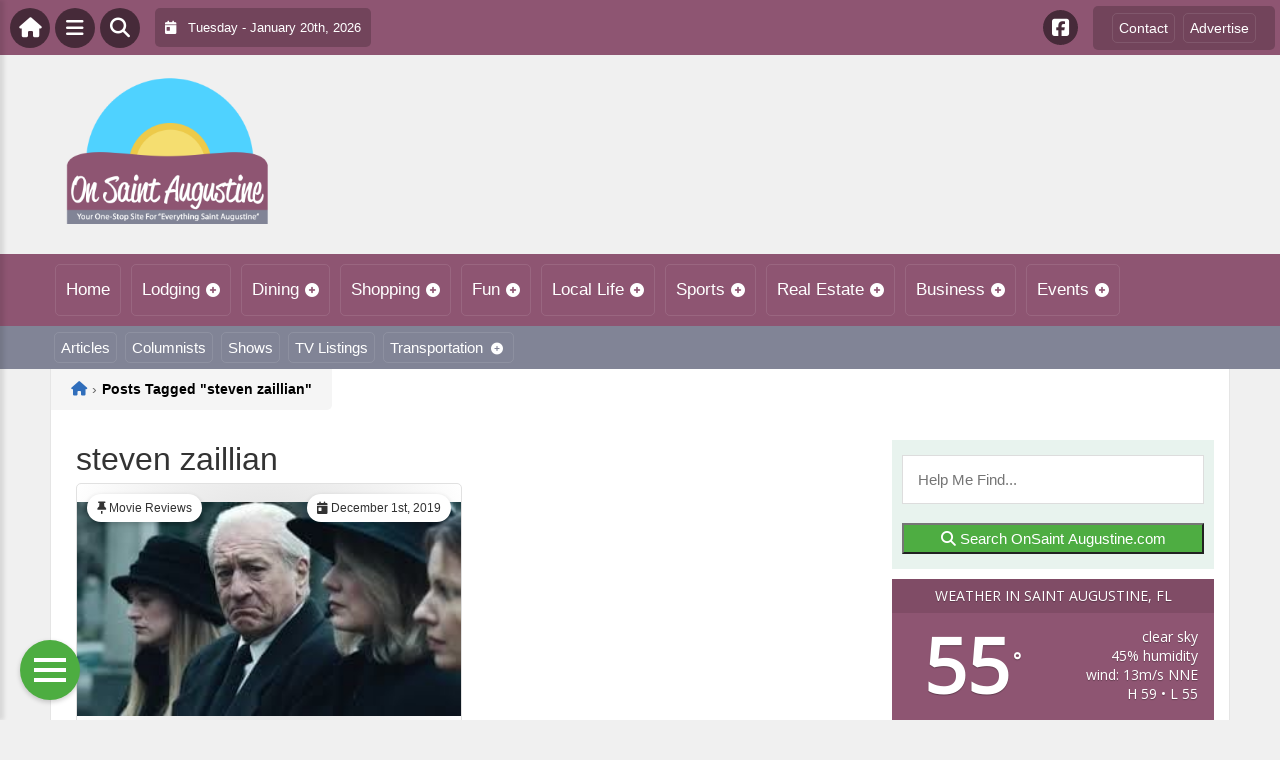

--- FILE ---
content_type: text/html; charset=UTF-8
request_url: https://onstaugustine.com/tag/steven-zaillian/
body_size: 16407
content:
<!DOCTYPE html>
<html dir="ltr" lang="en-US">

<head>
    <meta charset="UTF-8">
    <meta name="viewport" content="width=device-width, initial-scale=1.0, maximum-scale=1">
    <link rel="profile" href="https://gmpg.org/xfn/11">
    <link rel="pingback" href="https://onstaugustine.com/xmlrpc.php">

    <title>steven zaillian | On St. AugustineOn St. Augustine</title>

    <link rel="alternate" type="application/rss+xml" title="On St. Augustine RSS2 Feed" href="https://onstaugustine.com/feed/">
    <link rel="alternate" type="application/atom+xml" title="On St. Augustine Atom Feed" href="https://onstaugustine.com/feed/atom/">

    
		<!-- All in One SEO 4.9.3 - aioseo.com -->
	<meta name="robots" content="max-image-preview:large" />
	<link rel="canonical" href="https://onstaugustine.com/tag/steven-zaillian/" />
	<meta name="generator" content="All in One SEO (AIOSEO) 4.9.3" />
		<!-- All in One SEO -->

<link rel='dns-prefetch' href='//cdnjs.cloudflare.com' />
<link rel='dns-prefetch' href='//fonts.googleapis.com' />
<link rel="alternate" type="application/rss+xml" title="On St. Augustine &raquo; steven zaillian Tag Feed" href="https://onstaugustine.com/tag/steven-zaillian/feed/" />
<style id='wp-img-auto-sizes-contain-inline-css' type='text/css'>
img:is([sizes=auto i],[sizes^="auto," i]){contain-intrinsic-size:3000px 1500px}
/*# sourceURL=wp-img-auto-sizes-contain-inline-css */
</style>

<link rel='stylesheet' id='fontawesome-css' href='https://cdnjs.cloudflare.com/ajax/libs/font-awesome/6.5.1/css/all.min.css?ver=6.5.1' type='text/css' media='all' />
<link rel='stylesheet' id='ttb-frontend-css' href='https://onstaugustine.com/wp-content/themes/ThemeToolbox/assets/css/front-end.css?ver=1.0.10' type='text/css' media='all' />
<style id='wp-emoji-styles-inline-css' type='text/css'>

	img.wp-smiley, img.emoji {
		display: inline !important;
		border: none !important;
		box-shadow: none !important;
		height: 1em !important;
		width: 1em !important;
		margin: 0 0.07em !important;
		vertical-align: -0.1em !important;
		background: none !important;
		padding: 0 !important;
	}
/*# sourceURL=wp-emoji-styles-inline-css */
</style>
<link rel='stylesheet' id='wp-block-library-css' href='https://onstaugustine.com/wp-includes/css/dist/block-library/style.min.css?ver=6.9' type='text/css' media='all' />
<style id='global-styles-inline-css' type='text/css'>
:root{--wp--preset--aspect-ratio--square: 1;--wp--preset--aspect-ratio--4-3: 4/3;--wp--preset--aspect-ratio--3-4: 3/4;--wp--preset--aspect-ratio--3-2: 3/2;--wp--preset--aspect-ratio--2-3: 2/3;--wp--preset--aspect-ratio--16-9: 16/9;--wp--preset--aspect-ratio--9-16: 9/16;--wp--preset--color--black: #000000;--wp--preset--color--cyan-bluish-gray: #abb8c3;--wp--preset--color--white: #ffffff;--wp--preset--color--pale-pink: #f78da7;--wp--preset--color--vivid-red: #cf2e2e;--wp--preset--color--luminous-vivid-orange: #ff6900;--wp--preset--color--luminous-vivid-amber: #fcb900;--wp--preset--color--light-green-cyan: #7bdcb5;--wp--preset--color--vivid-green-cyan: #00d084;--wp--preset--color--pale-cyan-blue: #8ed1fc;--wp--preset--color--vivid-cyan-blue: #0693e3;--wp--preset--color--vivid-purple: #9b51e0;--wp--preset--gradient--vivid-cyan-blue-to-vivid-purple: linear-gradient(135deg,rgb(6,147,227) 0%,rgb(155,81,224) 100%);--wp--preset--gradient--light-green-cyan-to-vivid-green-cyan: linear-gradient(135deg,rgb(122,220,180) 0%,rgb(0,208,130) 100%);--wp--preset--gradient--luminous-vivid-amber-to-luminous-vivid-orange: linear-gradient(135deg,rgb(252,185,0) 0%,rgb(255,105,0) 100%);--wp--preset--gradient--luminous-vivid-orange-to-vivid-red: linear-gradient(135deg,rgb(255,105,0) 0%,rgb(207,46,46) 100%);--wp--preset--gradient--very-light-gray-to-cyan-bluish-gray: linear-gradient(135deg,rgb(238,238,238) 0%,rgb(169,184,195) 100%);--wp--preset--gradient--cool-to-warm-spectrum: linear-gradient(135deg,rgb(74,234,220) 0%,rgb(151,120,209) 20%,rgb(207,42,186) 40%,rgb(238,44,130) 60%,rgb(251,105,98) 80%,rgb(254,248,76) 100%);--wp--preset--gradient--blush-light-purple: linear-gradient(135deg,rgb(255,206,236) 0%,rgb(152,150,240) 100%);--wp--preset--gradient--blush-bordeaux: linear-gradient(135deg,rgb(254,205,165) 0%,rgb(254,45,45) 50%,rgb(107,0,62) 100%);--wp--preset--gradient--luminous-dusk: linear-gradient(135deg,rgb(255,203,112) 0%,rgb(199,81,192) 50%,rgb(65,88,208) 100%);--wp--preset--gradient--pale-ocean: linear-gradient(135deg,rgb(255,245,203) 0%,rgb(182,227,212) 50%,rgb(51,167,181) 100%);--wp--preset--gradient--electric-grass: linear-gradient(135deg,rgb(202,248,128) 0%,rgb(113,206,126) 100%);--wp--preset--gradient--midnight: linear-gradient(135deg,rgb(2,3,129) 0%,rgb(40,116,252) 100%);--wp--preset--font-size--small: 13px;--wp--preset--font-size--medium: 20px;--wp--preset--font-size--large: 36px;--wp--preset--font-size--x-large: 42px;--wp--preset--spacing--20: 0.44rem;--wp--preset--spacing--30: 0.67rem;--wp--preset--spacing--40: 1rem;--wp--preset--spacing--50: 1.5rem;--wp--preset--spacing--60: 2.25rem;--wp--preset--spacing--70: 3.38rem;--wp--preset--spacing--80: 5.06rem;--wp--preset--shadow--natural: 6px 6px 9px rgba(0, 0, 0, 0.2);--wp--preset--shadow--deep: 12px 12px 50px rgba(0, 0, 0, 0.4);--wp--preset--shadow--sharp: 6px 6px 0px rgba(0, 0, 0, 0.2);--wp--preset--shadow--outlined: 6px 6px 0px -3px rgb(255, 255, 255), 6px 6px rgb(0, 0, 0);--wp--preset--shadow--crisp: 6px 6px 0px rgb(0, 0, 0);}:where(.is-layout-flex){gap: 0.5em;}:where(.is-layout-grid){gap: 0.5em;}body .is-layout-flex{display: flex;}.is-layout-flex{flex-wrap: wrap;align-items: center;}.is-layout-flex > :is(*, div){margin: 0;}body .is-layout-grid{display: grid;}.is-layout-grid > :is(*, div){margin: 0;}:where(.wp-block-columns.is-layout-flex){gap: 2em;}:where(.wp-block-columns.is-layout-grid){gap: 2em;}:where(.wp-block-post-template.is-layout-flex){gap: 1.25em;}:where(.wp-block-post-template.is-layout-grid){gap: 1.25em;}.has-black-color{color: var(--wp--preset--color--black) !important;}.has-cyan-bluish-gray-color{color: var(--wp--preset--color--cyan-bluish-gray) !important;}.has-white-color{color: var(--wp--preset--color--white) !important;}.has-pale-pink-color{color: var(--wp--preset--color--pale-pink) !important;}.has-vivid-red-color{color: var(--wp--preset--color--vivid-red) !important;}.has-luminous-vivid-orange-color{color: var(--wp--preset--color--luminous-vivid-orange) !important;}.has-luminous-vivid-amber-color{color: var(--wp--preset--color--luminous-vivid-amber) !important;}.has-light-green-cyan-color{color: var(--wp--preset--color--light-green-cyan) !important;}.has-vivid-green-cyan-color{color: var(--wp--preset--color--vivid-green-cyan) !important;}.has-pale-cyan-blue-color{color: var(--wp--preset--color--pale-cyan-blue) !important;}.has-vivid-cyan-blue-color{color: var(--wp--preset--color--vivid-cyan-blue) !important;}.has-vivid-purple-color{color: var(--wp--preset--color--vivid-purple) !important;}.has-black-background-color{background-color: var(--wp--preset--color--black) !important;}.has-cyan-bluish-gray-background-color{background-color: var(--wp--preset--color--cyan-bluish-gray) !important;}.has-white-background-color{background-color: var(--wp--preset--color--white) !important;}.has-pale-pink-background-color{background-color: var(--wp--preset--color--pale-pink) !important;}.has-vivid-red-background-color{background-color: var(--wp--preset--color--vivid-red) !important;}.has-luminous-vivid-orange-background-color{background-color: var(--wp--preset--color--luminous-vivid-orange) !important;}.has-luminous-vivid-amber-background-color{background-color: var(--wp--preset--color--luminous-vivid-amber) !important;}.has-light-green-cyan-background-color{background-color: var(--wp--preset--color--light-green-cyan) !important;}.has-vivid-green-cyan-background-color{background-color: var(--wp--preset--color--vivid-green-cyan) !important;}.has-pale-cyan-blue-background-color{background-color: var(--wp--preset--color--pale-cyan-blue) !important;}.has-vivid-cyan-blue-background-color{background-color: var(--wp--preset--color--vivid-cyan-blue) !important;}.has-vivid-purple-background-color{background-color: var(--wp--preset--color--vivid-purple) !important;}.has-black-border-color{border-color: var(--wp--preset--color--black) !important;}.has-cyan-bluish-gray-border-color{border-color: var(--wp--preset--color--cyan-bluish-gray) !important;}.has-white-border-color{border-color: var(--wp--preset--color--white) !important;}.has-pale-pink-border-color{border-color: var(--wp--preset--color--pale-pink) !important;}.has-vivid-red-border-color{border-color: var(--wp--preset--color--vivid-red) !important;}.has-luminous-vivid-orange-border-color{border-color: var(--wp--preset--color--luminous-vivid-orange) !important;}.has-luminous-vivid-amber-border-color{border-color: var(--wp--preset--color--luminous-vivid-amber) !important;}.has-light-green-cyan-border-color{border-color: var(--wp--preset--color--light-green-cyan) !important;}.has-vivid-green-cyan-border-color{border-color: var(--wp--preset--color--vivid-green-cyan) !important;}.has-pale-cyan-blue-border-color{border-color: var(--wp--preset--color--pale-cyan-blue) !important;}.has-vivid-cyan-blue-border-color{border-color: var(--wp--preset--color--vivid-cyan-blue) !important;}.has-vivid-purple-border-color{border-color: var(--wp--preset--color--vivid-purple) !important;}.has-vivid-cyan-blue-to-vivid-purple-gradient-background{background: var(--wp--preset--gradient--vivid-cyan-blue-to-vivid-purple) !important;}.has-light-green-cyan-to-vivid-green-cyan-gradient-background{background: var(--wp--preset--gradient--light-green-cyan-to-vivid-green-cyan) !important;}.has-luminous-vivid-amber-to-luminous-vivid-orange-gradient-background{background: var(--wp--preset--gradient--luminous-vivid-amber-to-luminous-vivid-orange) !important;}.has-luminous-vivid-orange-to-vivid-red-gradient-background{background: var(--wp--preset--gradient--luminous-vivid-orange-to-vivid-red) !important;}.has-very-light-gray-to-cyan-bluish-gray-gradient-background{background: var(--wp--preset--gradient--very-light-gray-to-cyan-bluish-gray) !important;}.has-cool-to-warm-spectrum-gradient-background{background: var(--wp--preset--gradient--cool-to-warm-spectrum) !important;}.has-blush-light-purple-gradient-background{background: var(--wp--preset--gradient--blush-light-purple) !important;}.has-blush-bordeaux-gradient-background{background: var(--wp--preset--gradient--blush-bordeaux) !important;}.has-luminous-dusk-gradient-background{background: var(--wp--preset--gradient--luminous-dusk) !important;}.has-pale-ocean-gradient-background{background: var(--wp--preset--gradient--pale-ocean) !important;}.has-electric-grass-gradient-background{background: var(--wp--preset--gradient--electric-grass) !important;}.has-midnight-gradient-background{background: var(--wp--preset--gradient--midnight) !important;}.has-small-font-size{font-size: var(--wp--preset--font-size--small) !important;}.has-medium-font-size{font-size: var(--wp--preset--font-size--medium) !important;}.has-large-font-size{font-size: var(--wp--preset--font-size--large) !important;}.has-x-large-font-size{font-size: var(--wp--preset--font-size--x-large) !important;}
/*# sourceURL=global-styles-inline-css */
</style>

<style id='classic-theme-styles-inline-css' type='text/css'>
/*! This file is auto-generated */
.wp-block-button__link{color:#fff;background-color:#32373c;border-radius:9999px;box-shadow:none;text-decoration:none;padding:calc(.667em + 2px) calc(1.333em + 2px);font-size:1.125em}.wp-block-file__button{background:#32373c;color:#fff;text-decoration:none}
/*# sourceURL=/wp-includes/css/classic-themes.min.css */
</style>
<link rel='stylesheet' id='awesome-weather-css' href='https://onstaugustine.com/wp-content/plugins/awesome-weather/awesome-weather.css?ver=6.9' type='text/css' media='all' />
<style id='awesome-weather-inline-css' type='text/css'>
.awesome-weather-wrap { font-family: 'Open Sans', sans-serif; font-weight: 400; font-size: 14px; line-height: 14px; }
/*# sourceURL=awesome-weather-inline-css */
</style>
<link rel='stylesheet' id='opensans-googlefont-css' href='//fonts.googleapis.com/css?family=Open+Sans%3A400&#038;ver=6.9' type='text/css' media='all' />
<link rel='stylesheet' id='syndication-toolbox-css' href='https://onstaugustine.com/wp-content/plugins/syndication-toolbox/public/css/syndication-toolbox-public.css?ver=1.1.10' type='text/css' media='all' />
<link rel='stylesheet' id='dtb2-common-css' href='https://onstaugustine.com/wp-content/plugins/DirectoryToolboxPro/assets/css/common.css?ver=2.3.1' type='text/css' media='all' />
<link rel='stylesheet' id='ptb-icons-css' href='https://onstaugustine.com/wp-content/plugins/PublishToolboxPro/assets/css/icons.css?ver=2.0.20' type='text/css' media='all' />
<link rel='stylesheet' id='ptb-main-css' href='https://onstaugustine.com/wp-content/plugins/PublishToolboxPro/assets/css/main.css?ver=2.0.20' type='text/css' media='all' />
<link rel='stylesheet' id='ptb-custom-css' href='https://onstaugustine.com/wp-content/plugins/PublishToolboxPro/style.css?ver=2.0.20' type='text/css' media='all' />
<link rel='stylesheet' id='ttb-main-menu-css' href='https://onstaugustine.com/wp-content/themes/ThemeToolbox/includes/menus/css/main-menu-style.css?ver=1.0.10' type='text/css' media='all' />
<link rel='stylesheet' id='ttb-mobile-menu-css' href='https://onstaugustine.com/wp-content/themes/ThemeToolbox/includes/menus/css/mobile-menu-style.css?ver=1.0.10' type='text/css' media='all' />
<script type="text/javascript" src="https://onstaugustine.com/wp-includes/js/jquery/jquery.min.js?ver=3.7.1" id="jquery-core-js"></script>
<script type="text/javascript" src="https://onstaugustine.com/wp-includes/js/jquery/jquery-migrate.min.js?ver=3.4.1" id="jquery-migrate-js"></script>
<script type="text/javascript" src="https://onstaugustine.com/wp-content/plugins/syndication-toolbox/public/js/syndication-toolbox-public.js?ver=1.1.10" id="syndication-toolbox-js"></script>
<link rel="https://api.w.org/" href="https://onstaugustine.com/wp-json/" /><link rel="alternate" title="JSON" type="application/json" href="https://onstaugustine.com/wp-json/wp/v2/tags/2400" /><link rel="EditURI" type="application/rsd+xml" title="RSD" href="https://onstaugustine.com/xmlrpc.php?rsd" />
<meta name="generator" content="WordPress 6.9" />
<style type="text/css" >#directorytoolbox_rp-2 .dtb-widget-slider{
                    --dtb-slider-widget-header-color: #ffffff;--dtb-slider-widget-header-bg: #cd533b;--dtb-slider-widget-header-control-bg: #933725;
                }#directorytoolbox_rp-4 .dtb-widget-slider{
                    --dtb-slider-widget-header-color: #ffffff;--dtb-slider-widget-header-bg: #8e5572;--dtb-slider-widget-header-control-bg: #633b4f;
                }#directorytoolbox_rp-6 .dtb-widget-slider{
                    --dtb-slider-widget-header-color: #ffffff;--dtb-slider-widget-header-bg: #8e5572;--dtb-slider-widget-header-control-bg: #633b4f;
                }</style><style type="text/css" >#publishtoolbox_posts_slider-2 .ptb-widget-slider{
                    --ptb-slider-widget-header-color: #ffffff;--ptb-slider-widget-header-bg: #8e5572;--ptb-slider-widget-header-control-bg: #633b4f;
                }#publishtoolbox_posts_slider-2_wrap{color:;}#publishtoolbox_posts_slider-2.widget{background-color:;}#publishtoolbox_mixed_slider-2 .ptb-widget-slider{
                    --ptb-slider-widget-header-color: #ffffff;--ptb-slider-widget-header-bg: #553555;--ptb-slider-widget-header-control-bg: #3b253b;
                }#publishtoolbox_mixed_slider-2_wrap{color:;}#publishtoolbox_mixed_slider-2{background-color:;}</style>  <style type="text/css">
    :root {
      --site-background-color: #F0F0F0;

      --top-bar-bg-color: #8e5572;
      --top-bar-text-color: #ffffff;
      --top-bar-dropdown-bg-color: hsl(329, 25%, 40%);
      --top-bar-dropdown-3-bg-color: hsl(329, 25%, 30%);

      --header-bg-color: initial;

      --main-nav-bg-color: #8E5572;
      --main-nav-text-color: #FFFFFF;
      --main-nav-dropdown-bg-color: hsl(329, 25%, 40%);
      --main-nav-dropdown-3-bg-color: hsl(329, 25%, 35%);

      --second-nav-bg-color: #818496;
      --second-nav-text-color: #FFFFFF;
      --second-nav-dropdown-bg-color: hsl(231, 9%, 50%);
      --second-nav-dropdown-3-bg-color: hsl(231, 9%, 45%);

      --footer-bg-color: #4A4A4A;
      --footer-text-color: #FFFFFF;

      --widget-headline-bg-color: #316da1;
      --widget-headline-text-color: #FFFFFF;
      
      /* Added link colors in 1.0.10 */

      --link-color: #4582b4;
      --link-hover-color: #316da1;
      --link-text-decoration: ;
      --link-hover-text-decoration: underline;

      
      /* Add more variables as needed */



    }


    
        .ttb-post-article .no-thumbnail {
      width: 100%;
      height: 250px;
      background: url(https://onstaugustine.com/wp-content/uploads/2024/04/OnStAugustine.png) center/cover no-repeat;
    }

  </style>
  <!-- Global site tag (gtag.js) - Google Analytics -->

<script>
  window.dataLayer = window.dataLayer || [];
  function gtag(){dataLayer.push(arguments);}
  gtag('js', new Date());

  gtag('config', 'UA-156925234-1');
</script>
<script src="https://unpkg.com/vue@2.6.12/dist/vue.min.js"></script> <script src="https://cw.events.com/edc-calendar.min.js"></script>
<script src="https://maps.googleapis.com/maps/api/js?key=AIzaSyDsOJxTJHtp1Z6wQJlJiauqYOJZnp_ay XE&libraries=places"></script><link rel="icon" href="https://onstaugustine.com/wp-content/uploads/2024/04/cropped-OnLogo-32x32.png" sizes="32x32" />
<link rel="icon" href="https://onstaugustine.com/wp-content/uploads/2024/04/cropped-OnLogo-192x192.png" sizes="192x192" />
<link rel="apple-touch-icon" href="https://onstaugustine.com/wp-content/uploads/2024/04/cropped-OnLogo-180x180.png" />
<meta name="msapplication-TileImage" content="https://onstaugustine.com/wp-content/uploads/2024/04/cropped-OnLogo-270x270.png" />
</head>

<body class="archive tag tag-steven-zaillian tag-2400 wp-theme-ThemeToolbox theme-ThemeToolbox metaslider-plugin">
    <div id="ttb-main-container">

        <div id="ttb-topnavbar" class="ttb-no-pad">
    <div class="ttb-top-nav-button ttb-top-home-button">
        <a href="https://onstaugustine.com"><i class="fa fa-house"></i></a>
    </div>
    <div class="ttb-top-menu-button ttb-menu-trigger-top-bar ttb-top-nav-button">
        <i class="fa fa-bars"></i>
    </div>
    <div class="ttb-top-nav-button ttb-top-search-button">
        <i class="fa fa-search"></i>
    </div>
    <div class="ttb-top-nav-date">
        <div class="ttb-nav-date-wrapper">
            <div class="ttb-top-nav-date-text">
                <i class="fa-solid fa-calendar-day"></i> &nbsp;
                Tuesday - January 20th, 2026            </div>
        </div>
    </div>
    <div class="ttb-top-nav-social">
        <div class="ttb-social-media-icons-header">
            <a class='ttb-top-nav-button-social' href='https://www.facebook.com/OnStaugustinecom-105101754929402' target='_blank' title='Facebook'><i class='fa-brands fa-facebook-square'></i></a>         </div>
    </div>

    <div class="ttb-nav-menu-wrapper ttb-no-pad">
        <div class="ttb-top-bar-navbar">
            <div class="ttb-top-bar-content">
                <nav id="ttb-top-bar-menu" class="ttb-top-bar-navbar"><ul id="menu-community" class="ttb-menu-top-bar"><li id="menu-item-55667" class="menu-item menu-item-type-post_type menu-item-object-page menu-item-55667"><a href="https://onstaugustine.com/contact/">Contact</a></li>
<li id="menu-item-55666" class="menu-item menu-item-type-post_type menu-item-object-page menu-item-55666"><a href="https://onstaugustine.com/advertise/">Advertise</a></li>
</ul></nav>            </div>
        </div>
    </div>


</div>
</div>


<style>
    /* Overlay background */
    .ttb-search-overlay {
        position: fixed;
        z-index: 1000000000;
        left: 0;
        top: 0;
        width: 100%;
        /* Full width */
        height: 100%;
        /* Full height */
        background-color: rgba(0, 0, 0, 0.9);
        /* Black w/ opacity */
        display: flex;
        align-items: center;
        justify-content: center;
        display: none;
    }

    /* Close button */
    .ttb-close-search-overlay {
        position: absolute;
        top: -1rem;
        right: -1rem;
        font-size: 2rem;
        width: 3.5rem;
        height: 3.5rem;
        border-radius: 50%;
        background: red;
        color: white;
        cursor: pointer;
        display: flex;
        align-items: center;
        justify-content: center;
        box-sizing: border-box;
        line-height: 1;
        padding: 0;
    }

    /* Search box */
    .ttb-search-overlay-content {
        position: relative;
        background-color: #fff;
        padding: 20px;
        border-radius: 5px;
        text-align: center;
        width: auto;
        max-width: 800px;
    }

    /* Search input */
    .ttb-search-overlay-content .search-field {
        width: calc(100% - 120px);
        padding: 10px;
        margin-right: 10px;
        border: 1px solid #ccc;
        border-radius: 5px;
    }

    /* Search button */
    .ttb-search-overlay-content .search-button {
        width: 100px;
        height: 45px;
        border: none;
        background-color: #359749;
        border-radius: 5px;
        color: white;
        cursor: pointer;
    }


    .ttb-popular-tags {
        margin-top: 20px;
    }

    .ttb-popular-tags ul {
        padding: 0;
        list-style-type: none;
        /* Removes the default list styling */
    }

    .ttb-popular-tags li {
        display: inline-block;
        /* Displays the list items inline */
        margin: 15px 5px 0px 0px;
        /* Adds space between the tags */
    }

    .ttb-popular-tags a {
        background-color: #eee;
        /* Light grey background */
        padding: 5px 10px;
        /* Padding around the text */
        border-radius: 5px;
        /* Rounded corners for the tags */
        text-decoration: none;
        /* Removes the underline from the links */
        color: #333;
        /* Dark text color */
        transition: background-color 0.3s;
        /* Smooth transition for hover effect */
    }

    .ttb-popular-tags a:hover {
        background-color: #ddd;
    }

    @media (max-width: 768px) {
        .ttb-search-overlay {
            align-items: flex-start;
            padding-top: 20px;
        }

        .ttb-close-search-overlay {
            top: 10px;
            right: 10px;
        }

        .ttb-search-overlay h1 {
            margin-top: 60px;
            font-size: 22px;
        }

        .ttb-search-overlay-content {
            width: 90%;
            padding: 15px;
        }

        .ttb-search-overlay-content .search-field {
            width: 100%;
        }

        .ttb-search-overlay-content .search-button {
            width: 100%;
            margin-top: 15px;
        }

        .ttb-popular-tags li {
            margin: 10px 5px 0px 0px;
        }

        .ttb-popular-tags a {
            padding: 5px;
        }
    }
</style>

<!-- The Search Overlay -->
<div class="ttb-search-overlay">
    <!-- The Overlay Content -->
    <div class="ttb-search-overlay-content">
        <span class="ttb-close-search-overlay">&times;</span>
        <h1>What can we help you find?</h1>
        <!-- Search form -->
        <form role="search" method="get" action="https://onstaugustine.com/" class="search-form">
            <input type="search" class="search-field" placeholder="Type Here ..." name="s" required>
            <button type="submit" class="search-button"><i class="fa fa-search"></i> Search</button>
        </form>
        <div class="ttb-popular-tags">
            <h4>Popular Content Tags</h4>
            <ul>
                                    <li><a href="https://onstaugustine.com/tag/adventure-travel/" class="tag-cloud-link tag-link-2371 tag-link-position-1" style="font-size: 11pt;">Adventure Travel</a></li>
                                    <li><a href="https://onstaugustine.com/tag/linda-ballou/" class="tag-cloud-link tag-link-2488 tag-link-position-2" style="font-size: 11pt;">Linda Ballou</a></li>
                                    <li><a href="https://onstaugustine.com/tag/linda-ballou-lost-angel-in-paradise/" class="tag-cloud-link tag-link-2504 tag-link-position-3" style="font-size: 11pt;">Linda Ballou Lost Angel in Paradise</a></li>
                                    <li><a href="https://onstaugustine.com/tag/movie-reivew/" class="tag-cloud-link tag-link-2466 tag-link-position-4" style="font-size: 11pt;">Movie Reivew</a></li>
                                    <li><a href="https://onstaugustine.com/tag/movie-review/" class="tag-cloud-link tag-link-2446 tag-link-position-5" style="font-size: 11pt;">Movie Review</a></li>
                                    <li><a href="https://onstaugustine.com/tag/movie-reviews/" class="tag-cloud-link tag-link-1528 tag-link-position-6" style="font-size: 11pt;">Movie Reviews</a></li>
                                    <li><a href="https://onstaugustine.com/tag/nabbw/" class="tag-cloud-link tag-link-2490 tag-link-position-7" style="font-size: 11pt;">NABBW</a></li>
                                    <li><a href="https://onstaugustine.com/tag/netflix/" class="tag-cloud-link tag-link-1564 tag-link-position-8" style="font-size: 11pt;">Netflix</a></li>
                                    <li><a href="https://onstaugustine.com/tag/overseas-adventure-travel/" class="tag-cloud-link tag-link-2493 tag-link-position-9" style="font-size: 11pt;">Overseas Adventure Travel</a></li>
                                    <li><a href="https://onstaugustine.com/tag/prime/" class="tag-cloud-link tag-link-2561 tag-link-position-10" style="font-size: 11pt;">Prime</a></li>
                                    <li><a href="https://onstaugustine.com/tag/tim-brennan/" class="tag-cloud-link tag-link-2499 tag-link-position-11" style="font-size: 11pt;">Tim Brennan</a></li>
                                    <li><a href="https://onstaugustine.com/tag/travel/" class="tag-cloud-link tag-link-2520 tag-link-position-12" style="font-size: 11pt;">Travel</a></li>
                            </ul>
        </div>
    </div>
</div>
<script>
    jQuery(document).ready(function($) {
        // Open search overlay
        $('.ttb-top-search-button').on('click', function() {
            $('.ttb-search-overlay').css('display', 'flex').hide().fadeIn(200);
            $('.search-field').focus();
        });

        // Close search overlay
        $('.ttb-close-search-overlay').on('click', function() {
            $('.ttb-search-overlay').fadeOut(200, function() {
                $(this).css('display', 'none');
            });
        });

        // Close overlay on search submit
        $('.search-form').on('submit', function() {
            $('.ttb-search-overlay').fadeOut(200, function() {
                $(this).css('display', 'none');
            });
        });
    });
</script>
        <div class="ttb-site-header-container">
            <header class="ttb-site-header">
                            <div class="ttb-header-logo">
                    <a href="https://onstaugustine.com/" class="ttb-custom-logo-link" rel="home"><img src="https://onstaugustine.com/wp-content/uploads/2024/04/OnStAugustine.png" class="ttb-custom-logo" alt="On St. Augustine" title="On St. Augustine"></a>                </div>
                                <div class="ttb-header-widget-area">
                                            <div id="custom_html-6" class="widget_text ttb-header-banner-widget widget_custom_html"><div class="textwidget custom-html-widget"><!-- OnMetro - Inventory Sites Header [async] -->
<script type="text/javascript">if (!window.AdButler){(function(){var s = document.createElement("script"); s.async = true; s.type = "text/javascript";s.src = 'https://servedbyadbutler.com/app.js';var n = document.getElementsByTagName("script")[0]; n.parentNode.insertBefore(s, n);}());}</script>
<script type="text/javascript">
var AdButler = AdButler || {}; AdButler.ads = AdButler.ads || [];
var abkw = window.abkw || '';
var plc402987 = window.plc402987 || 0;
document.write('<'+'div id="placement_402987_'+plc402987+'"></'+'div>');
AdButler.ads.push({handler: function(opt){ AdButler.register(170790, 402987, [728,90], 'placement_402987_'+opt.place, opt); }, opt: { place: plc402987++, keywords: abkw, domain: 'servedbyadbutler.com', click:'CLICK_MACRO_PLACEHOLDER' }});
</script></div></div>                                    </div>
            </header>
        </div>





        <div class="ttb-navbar">
            <div class="ttb-navbar-content">
                <nav id="ttb-main-menu" class="ttb-navbar"><ul id="menu-main-menu" class="ttb-menu"><li id="menu-item-6" class="menu-item menu-item-type-custom menu-item-object-custom menu-item-6"><a href="/">Home</a></li>
<li id="menu-item-55597" class="menu-item menu-item-type-post_type menu-item-object-page menu-item-has-children menu-item-55597"><a href="https://onstaugustine.com/lodging/">Lodging</a>
<ul class="sub-menu">
	<li id="menu-item-55598" class="menu-item menu-item-type-post_type menu-item-object-page menu-item-55598"><a href="https://onstaugustine.com/lodging/bedandbreakfast/">Bed &#038; Breakfast</a></li>
	<li id="menu-item-55599" class="menu-item menu-item-type-post_type menu-item-object-page menu-item-55599"><a href="https://onstaugustine.com/lodging/campgrounds/">Camping &#038; RVs</a></li>
	<li id="menu-item-55600" class="menu-item menu-item-type-post_type menu-item-object-page menu-item-55600"><a href="https://onstaugustine.com/lodging/hotels-motels/">Hotels &#038; Motels</a></li>
</ul>
</li>
<li id="menu-item-55602" class="menu-item menu-item-type-post_type menu-item-object-page menu-item-has-children menu-item-55602"><a href="https://onstaugustine.com/dining/">Dining</a>
<ul class="sub-menu">
	<li id="menu-item-55601" class="menu-item menu-item-type-post_type menu-item-object-page menu-item-55601"><a href="https://onstaugustine.com/dining/restaurants/">Restaurants</a></li>
	<li id="menu-item-55603" class="menu-item menu-item-type-post_type menu-item-object-page menu-item-55603"><a href="https://onstaugustine.com/dining/catering/">Catering</a></li>
</ul>
</li>
<li id="menu-item-55610" class="menu-item menu-item-type-post_type menu-item-object-page menu-item-has-children menu-item-55610"><a href="https://onstaugustine.com/shopping/">Shopping</a>
<ul class="sub-menu">
	<li id="menu-item-55606" class="menu-item menu-item-type-post_type menu-item-object-page menu-item-55606"><a href="https://onstaugustine.com/shopping/automotive/">Automotive</a></li>
	<li id="menu-item-55605" class="menu-item menu-item-type-post_type menu-item-object-page menu-item-55605"><a href="https://onstaugustine.com/shopping/clothing-stores/">Clothing Stores</a></li>
	<li id="menu-item-55611" class="menu-item menu-item-type-post_type menu-item-object-page menu-item-55611"><a href="https://onstaugustine.com/shopping/department-stores/">Department Stores</a></li>
	<li id="menu-item-55607" class="menu-item menu-item-type-post_type menu-item-object-page menu-item-55607"><a href="https://onstaugustine.com/shopping/food-stores/">Food Stores</a></li>
	<li id="menu-item-55608" class="menu-item menu-item-type-post_type menu-item-object-page menu-item-55608"><a href="https://onstaugustine.com/shopping/home-hardware-stores/">Home &#038; Hardware Stores</a></li>
	<li id="menu-item-55609" class="menu-item menu-item-type-post_type menu-item-object-page menu-item-55609"><a href="https://onstaugustine.com/shopping/shopping-centers/">Shopping Centers</a></li>
	<li id="menu-item-55604" class="menu-item menu-item-type-post_type menu-item-object-page menu-item-55604"><a href="https://onstaugustine.com/shopping/specialty-stores/">Specialty Stores</a></li>
</ul>
</li>
<li id="menu-item-55617" class="menu-item menu-item-type-post_type menu-item-object-page menu-item-has-children menu-item-55617"><a href="https://onstaugustine.com/fun/">Fun</a>
<ul class="sub-menu">
	<li id="menu-item-55618" class="menu-item menu-item-type-post_type menu-item-object-page menu-item-55618"><a href="https://onstaugustine.com/fun/art-galleries/">Art Galleries</a></li>
	<li id="menu-item-55668" class="menu-item menu-item-type-post_type menu-item-object-page menu-item-55668"><a href="https://onstaugustine.com/fun/attractions/">Attractions</a></li>
	<li id="menu-item-55619" class="menu-item menu-item-type-post_type menu-item-object-page menu-item-55619"><a href="https://onstaugustine.com/fun/casinos/">Casinos</a></li>
	<li id="menu-item-55620" class="menu-item menu-item-type-post_type menu-item-object-page menu-item-55620"><a href="https://onstaugustine.com/fun/events/">Events</a></li>
	<li id="menu-item-55616" class="menu-item menu-item-type-post_type menu-item-object-page menu-item-55616"><a href="https://onstaugustine.com/fun/golf/">Golf</a></li>
	<li id="menu-item-55614" class="menu-item menu-item-type-post_type menu-item-object-page menu-item-55614"><a href="https://onstaugustine.com/fun/movies/">Movies</a></li>
	<li id="menu-item-55621" class="menu-item menu-item-type-post_type menu-item-object-page menu-item-55621"><a href="https://onstaugustine.com/fun/museums/">Museums</a></li>
	<li id="menu-item-55622" class="menu-item menu-item-type-post_type menu-item-object-page menu-item-55622"><a href="https://onstaugustine.com/fun/music/">Music</a></li>
	<li id="menu-item-55612" class="menu-item menu-item-type-post_type menu-item-object-page menu-item-55612"><a href="https://onstaugustine.com/fun/nightlife/">Nightlife</a></li>
	<li id="menu-item-55623" class="menu-item menu-item-type-post_type menu-item-object-page menu-item-55623"><a href="https://onstaugustine.com/fun/theater/">Theater</a></li>
	<li id="menu-item-55613" class="menu-item menu-item-type-post_type menu-item-object-page menu-item-55613"><a href="https://onstaugustine.com/fun/indoor-recreation/">Indoor Recreation</a></li>
	<li id="menu-item-55615" class="menu-item menu-item-type-post_type menu-item-object-page menu-item-55615"><a href="https://onstaugustine.com/fun/outdoor-recreation/">Outdoor Recreation</a></li>
</ul>
</li>
<li id="menu-item-55624" class="menu-item menu-item-type-post_type menu-item-object-page menu-item-has-children menu-item-55624"><a href="https://onstaugustine.com/local/">Local Life</a>
<ul class="sub-menu">
	<li id="menu-item-55625" class="menu-item menu-item-type-post_type menu-item-object-page menu-item-55625"><a href="https://onstaugustine.com/local/finance/">Finance</a></li>
	<li id="menu-item-55628" class="menu-item menu-item-type-post_type menu-item-object-page menu-item-55628"><a href="https://onstaugustine.com/local/government/">Government</a></li>
	<li id="menu-item-55626" class="menu-item menu-item-type-post_type menu-item-object-page menu-item-55626"><a href="https://onstaugustine.com/local/health-care/">Health Care</a></li>
	<li id="menu-item-55627" class="menu-item menu-item-type-post_type menu-item-object-page menu-item-55627"><a href="https://onstaugustine.com/local/insurance/">Insurance</a></li>
	<li id="menu-item-55629" class="menu-item menu-item-type-post_type menu-item-object-page menu-item-55629"><a href="https://onstaugustine.com/local/media/">Media</a></li>
	<li id="menu-item-55630" class="menu-item menu-item-type-post_type menu-item-object-page menu-item-55630"><a href="https://onstaugustine.com/local/personal-care-services/">Personal Care &#038; Services</a></li>
	<li id="menu-item-55631" class="menu-item menu-item-type-post_type menu-item-object-page menu-item-55631"><a href="https://onstaugustine.com/local/schools/">Schools</a></li>
	<li id="menu-item-55632" class="menu-item menu-item-type-post_type menu-item-object-page menu-item-55632"><a href="https://onstaugustine.com/local/utilities/">Utilities</a></li>
	<li id="menu-item-55633" class="menu-item menu-item-type-post_type menu-item-object-page menu-item-55633"><a href="https://onstaugustine.com/local/worship/">Worship</a></li>
</ul>
</li>
<li id="menu-item-55634" class="menu-item menu-item-type-post_type menu-item-object-page menu-item-has-children menu-item-55634"><a href="https://onstaugustine.com/sports/">Sports</a>
<ul class="sub-menu">
	<li id="menu-item-55635" class="menu-item menu-item-type-post_type menu-item-object-page menu-item-55635"><a href="https://onstaugustine.com/sports/golf/">Golf</a></li>
	<li id="menu-item-55636" class="menu-item menu-item-type-post_type menu-item-object-page menu-item-55636"><a href="https://onstaugustine.com/sports/health-clubs-gyms/">Health Clubs &#038; Gyms</a></li>
	<li id="menu-item-55637" class="menu-item menu-item-type-post_type menu-item-object-page menu-item-55637"><a href="https://onstaugustine.com/sports/martial-arts/">Martial Arts</a></li>
	<li id="menu-item-55638" class="menu-item menu-item-type-post_type menu-item-object-page menu-item-55638"><a href="https://onstaugustine.com/sports/indoor-activities/">Indoor Activities</a></li>
	<li id="menu-item-55639" class="menu-item menu-item-type-post_type menu-item-object-page menu-item-55639"><a href="https://onstaugustine.com/sports/outdoor-activities/">Outdoor Activities</a></li>
	<li id="menu-item-55640" class="menu-item menu-item-type-post_type menu-item-object-page menu-item-55640"><a href="https://onstaugustine.com/sports/sports-clubs/">Sports Clubs</a></li>
</ul>
</li>
<li id="menu-item-55641" class="menu-item menu-item-type-post_type menu-item-object-page menu-item-has-children menu-item-55641"><a href="https://onstaugustine.com/real-estate/">Real Estate</a>
<ul class="sub-menu">
	<li id="menu-item-55642" class="menu-item menu-item-type-post_type menu-item-object-page menu-item-55642"><a href="https://onstaugustine.com/real-estate/find-a-home/">Find A Home</a></li>
	<li id="menu-item-55643" class="menu-item menu-item-type-post_type menu-item-object-page menu-item-55643"><a href="https://onstaugustine.com/real-estate/apartment-rentals/">Apartment Rentals</a></li>
	<li id="menu-item-55644" class="menu-item menu-item-type-post_type menu-item-object-page menu-item-55644"><a href="https://onstaugustine.com/real-estate/real-estate-brokers/">Real Estate Brokers</a></li>
	<li id="menu-item-55645" class="menu-item menu-item-type-post_type menu-item-object-page menu-item-55645"><a href="https://onstaugustine.com/real-estate/new-home-construction/">New Home Construction</a></li>
	<li id="menu-item-55648" class="menu-item menu-item-type-post_type menu-item-object-page menu-item-55648"><a href="https://onstaugustine.com/real-estate/mortgages/">Mortgages</a></li>
	<li id="menu-item-55646" class="menu-item menu-item-type-post_type menu-item-object-page menu-item-55646"><a href="https://onstaugustine.com/real-estate/home-services/">Home Services</a></li>
	<li id="menu-item-55647" class="menu-item menu-item-type-post_type menu-item-object-page menu-item-55647"><a href="https://onstaugustine.com/real-estate/commercial-real-estate/">Commercial Real Estate</a></li>
</ul>
</li>
<li id="menu-item-55650" class="menu-item menu-item-type-post_type menu-item-object-page menu-item-has-children menu-item-55650"><a href="https://onstaugustine.com/business/">Business</a>
<ul class="sub-menu">
	<li id="menu-item-55649" class="menu-item menu-item-type-post_type menu-item-object-page menu-item-55649"><a href="https://onstaugustine.com/business/jobs/">Jobs</a></li>
	<li id="menu-item-55651" class="menu-item menu-item-type-post_type menu-item-object-page menu-item-55651"><a href="https://onstaugustine.com/business/chambers-of-commerce/">Chambers of Commerce</a></li>
	<li id="menu-item-55652" class="menu-item menu-item-type-post_type menu-item-object-page menu-item-55652"><a href="https://onstaugustine.com/business/professional-services/">Professional Services</a></li>
	<li id="menu-item-55653" class="menu-item menu-item-type-post_type menu-item-object-page menu-item-55653"><a href="https://onstaugustine.com/business/business-associations/">Business Associations</a></li>
</ul>
</li>
<li id="menu-item-55654" class="menu-item menu-item-type-post_type menu-item-object-page menu-item-has-children menu-item-55654"><a href="https://onstaugustine.com/events/">Events</a>
<ul class="sub-menu">
	<li id="menu-item-55655" class="menu-item menu-item-type-post_type menu-item-object-page menu-item-55655"><a href="https://onstaugustine.com/events/sports-events/">Sports Events</a></li>
</ul>
</li>
</ul></nav>            </div>
        </div>


        <div class="ttb-second-navbar">
            <div class="ttb-second-content">
                <nav id="ttb-second-menu" class="ttb-second-navbar"><ul id="menu-sub-menu" class="ttb-menu-second"><li id="menu-item-56031" class="menu-item menu-item-type-taxonomy menu-item-object-category menu-item-56031"><a href="https://onstaugustine.com/category/articles/">Articles</a></li>
<li id="menu-item-55671" class="menu-item menu-item-type-post_type menu-item-object-page menu-item-55671"><a href="https://onstaugustine.com/columnists/">Columnists</a></li>
<li id="menu-item-55670" class="menu-item menu-item-type-post_type menu-item-object-page menu-item-55670"><a href="https://onstaugustine.com/shows/">Shows</a></li>
<li id="menu-item-7" class="menu-item menu-item-type-custom menu-item-object-custom menu-item-7"><a target="_blank" href="https://titantv.com/">TV Listings</a></li>
<li id="menu-item-55657" class="menu-item menu-item-type-post_type menu-item-object-page menu-item-has-children menu-item-55657"><a href="https://onstaugustine.com/transportation/">Transportation</a>
<ul class="sub-menu">
	<li id="menu-item-55659" class="menu-item menu-item-type-post_type menu-item-object-page menu-item-55659"><a href="https://onstaugustine.com/transportation/air-travel/">Air Travel</a></li>
	<li id="menu-item-55660" class="menu-item menu-item-type-post_type menu-item-object-page menu-item-55660"><a href="https://onstaugustine.com/transportation/airport-transportation/">Airport Transportation</a></li>
	<li id="menu-item-55661" class="menu-item menu-item-type-post_type menu-item-object-page menu-item-55661"><a href="https://onstaugustine.com/transportation/bus-transportation/">Bus Transportation</a></li>
	<li id="menu-item-55662" class="menu-item menu-item-type-post_type menu-item-object-page menu-item-55662"><a href="https://onstaugustine.com/transportation/excursion-boats/">Excursion Boats</a></li>
	<li id="menu-item-55663" class="menu-item menu-item-type-post_type menu-item-object-page menu-item-55663"><a href="https://onstaugustine.com/transportation/limousine-rental/">Limousine Rental</a></li>
	<li id="menu-item-55664" class="menu-item menu-item-type-post_type menu-item-object-page menu-item-55664"><a href="https://onstaugustine.com/transportation/taxicabs/">Taxicabs</a></li>
	<li id="menu-item-55665" class="menu-item menu-item-type-post_type menu-item-object-page menu-item-55665"><a href="https://onstaugustine.com/transportation/trains/">Trains</a></li>
	<li id="menu-item-55658" class="menu-item menu-item-type-post_type menu-item-object-page menu-item-55658"><a href="https://onstaugustine.com/transportation/travel-agencies/">Travel Agencies</a></li>
	<li id="menu-item-55669" class="menu-item menu-item-type-post_type menu-item-object-page menu-item-55669"><a href="https://onstaugustine.com/transportation/trucking/">Trucking</a></li>
</ul>
</li>
</ul></nav>            </div>
        </div>





        <div class="ttb-hamburger-menu-trigger">
            <i class="fa-solid fa-bars"></i> Open Menu
        </div>

        <script>
            document.querySelectorAll('.ttb-menu-item-has-children > a').forEach(item => {
                console.log('menu working?');
                item.addEventListener('click', function(e) {
                    console.log('menu working?');
                    const nextElement = item.nextElementSibling;
                    if (nextElement && nextElement.classList.contains('ttb-sub-menu')) {
                        e.preventDefault(); // Prevent the link from activating
                        nextElement.classList.toggle('active'); // Toggle visibility of the submenu
                    }
                });
            });
        </script>
        <div id="ttb-site-content-container">



                            <div id="breadcrumbwrap" class="col-xs-12">
                    <div class="ttb-breadcrumbs" itemscope itemtype="http://schema.org/BreadcrumbList"><span itemprop="itemListElement" itemscope itemtype="http://schema.org/ListItem"><a class="breadcrumbs__link" href="https://onstaugustine.com/" itemprop="item"><span itemprop="name"><i class='fa fa-home'></i><span class='sr-only'>Home</span></span></a><meta itemprop="position" content="1" /></span><span class="ttb-breadcrumbs__separator"> › </span><span class="ttb-breadcrumbs__current">Posts Tagged "steven zaillian"</span></div><!-- .breadcrumbs -->                </div>
            <div class="ttb-archive-container">

    <div class="ttb-archive-welcome ttb-theme-padding-none">
            </div>

    <div class="ttb-archive-content ">

        <!-- Archive Main Content Here -->
        <div id="ttb-content" class="ttb-theme-padding">

            <div class="ttb-archive-header">
                <h1 class="ttb-archive-title">
                    steven zaillian                </h1>
            </div>


                        <!-- <script>
                // Randomly assign a background color to each subcategory
                document.addEventListener('DOMContentLoaded', function() {
                    var subcategories = document.querySelectorAll('.ttb-subcategory');
                    subcategories.forEach(function(subcategory) {
                        var hue = Math.floor(Math.random() * 360);
                        subcategory.style.backgroundColor = 'hsl(' + hue + ', 80%, 90%)';
                    });
                });
            </script> -->


            <!-- Archive loop and content -->
            <div class="ttb-posts-grid">
                                    
<article class="ttb-post-article" id="post-56100">
    <span class="ttb-post-date"><i class="fa-solid fa-calendar-day"></i> December 1st, 2019</span>

    <span class="ttb-post-category"><i class="fa-solid fa-thumbtack"></i> <a href="https://onstaugustine.com/category/reviews/movie-reviews/">Movie Reviews</a></span>            <!-- Output the post thumbnail -->
        <a href="https://onstaugustine.com/reviews/movie-reviews/the-man-who-painted-houses/">
            <img width="300" height="168" src="https://onstaugustine.com/wp-content/uploads/2019/12/1-4.jpg" class="post-thumbnail wp-post-image" alt="" decoding="async" fetchpriority="high" />        </a>
    

    <h2 class="ttb-post-title"><a href="https://onstaugustine.com/reviews/movie-reviews/the-man-who-painted-houses/">The Man Who Painted Houses</a></h2>
    <div class="ttb-post-excerpt">
        <p>What is cinema? Is cinema only cinema when you’re watching it in a movie theater? While their methods have changed throughout the years, ultimately a sculpture remains a sculpture and a painting stays a painting. Most of the arts have resolutely remained themselves, but cinema has a kind of protean quality, whether its worshipers choose [&hellip;]</p>
    </div>
    <a href="https://onstaugustine.com/reviews/movie-reviews/the-man-who-painted-houses/" class="ttb-read-more">Read More</a>
</article>                        
                            </div>

            
        

            <!-- Pagination -->
            <div class="ttb-pagination">
                            </div>

        </div>
    </div>
    <!-- Sidebar Section -->
            <div class="ttb-sidebar-archive ttb-sidebar-widget-area ttb-theme-padding-right">
            <div id="custom_html-2" class="widget_text ttb-widget ttb-main-sidebar-widget widget_custom_html"><div class="textwidget custom-html-widget"><div style="clear: both; margin-bottom: 10px; margin-top: 5px; width: 100%; float: left; padding: 15px 10px; border-radius: 0; background: #e8f3ee;">
<div><form id="searchform" action="/" method="get">
<div style="float: left; width: 100%; max-width: 100%;"><input id="s" style="padding: 8px 10px; border: 1px solid #ddd; border-radius: 0; width: 100%; font-size: 15px; color: #666;" name="s" required="" type="text" value="" placeholder="Help Me Find..." /></div>
<div style="float: left; width: 100%;"><button id="searchsubmit" style="margin: 4px 0px 0px 0px; padding: 5px 10px; color: #fff; background: #4ead42; font-size: 15px; width: 100%;" type="submit">
<i class="fa fa-search"></i>
Search OnSaint Augustine.com</button></div>
</form></div>
</div></div></div><div id="awesomeweatherwidget-2" class="ttb-widget ttb-main-sidebar-widget widget_awesomeweatherwidget"><div id="awe-ajax-awesome-weather-saint-augustine" class="awe-ajax-awesome-weather-saint-augustine awe-weather-ajax-wrap" style=""><div class="awe-loading"><i class="wi wi-day-sunny"></i></div></div><script type="text/javascript"> jQuery(document).ready(function() { awe_ajax_load({"id":"awesome-weather-saint-augustine","locale":"","location":"Saint Augustine","owm_city_id":"4170894","override_title":"Weather in Saint Augustine, FL","size":"wide","units":"F","forecast_days":"4","hide_stats":0,"show_link":0,"background":"","custom_bg_color":"#8E5572","use_user_location":0,"allow_user_to_change":0,"show_icons":0,"extended_url":"","extended_text":"","background_by_weather":0,"text_color":"#ffffff","hide_attribution":1,"skip_geolocate":0,"latlng":"","ajaxurl":"https:\/\/onstaugustine.com\/wp-admin\/admin-ajax.php","via_ajax":1}); }); </script></div><div id="custom_html-3" class="widget_text ttb-widget ttb-main-sidebar-widget widget_custom_html"><div class="textwidget custom-html-widget">
<edc-calendar token="68bde0a6-b6de-11eb-abbe-42010a0a0a0b" interactive="true" width="300" height="600" /></div></div><div id="custom_html-5" class="widget_text ttb-widget ttb-main-sidebar-widget widget_custom_html"><div class="textwidget custom-html-widget"><script charset="utf-8" src="//www.travelpayouts.com/widgets/7a5ee61b140aef49a7b245b96c0676b9.js?v=1874" async></script></div></div>        </div>
    
</div>

<!-- Archive Bottom Content -->
<div class="ttb-archive-bottom ttb-theme-padding-none">
    </div>



</div><!--/ttb-site-container-->


<div class="ttb-footer ttb-footer-no-pad">
  
  <div class="ttb-footer-container">
    <div class="ttb-footer-row">
      <div class="ttb-footer-column ttb-footer-column-logo">
        <div class="ttb-footer-logo-wrap">
                  </div>
              </div>

      <div class="ttb-footer-column ttb-footer-column-widgets">
              </div>
    </div>
  </div>

  <div class="ttb-footer-cr">
    <div class="ttb-footer-container">
      <div class="ttb-footer-row ttb-bottom-footer-row">
        <div class="ttb-footer-column">
          <div class="ttb-social-media-icons-footer">
            <a class='ttb-footer-button-social' href='https://www.facebook.com/OnStaugustinecom-105101754929402' target='_blank' title='Facebook'><i class='fa-brands fa-facebook-square'></i></a>           </div>
        </div>
        <div class="ttb-footer-column">
          <!-- Display the Policy menu -->
          <nav class="ttb-policy-menu" role="navigation" aria-label="Policy Menu">
                      </nav>
        </div>
      </div>


      <div class="ttb-footer-row">
        <div class="ttb-footer-column">
          <div class="ttb-footer-disclaimer">
                      </div>
          <div class="ttb-footer-copyright">
            <div class="ttb-footer-copyright">
     
            <div style="font-size: 10px;padding: 10px 0px;max-width: 910px;margin: 0 auto 20px;border-bottom: 1px solid #22233D">OnStAugustine.com is a directory and information guide for Saint Augustine, Florida.
Discover the best of Saint Augustine shopping, restaurants, night life, breweries, events, business, outdoors, fun, local life, real estate, transportation, jobs, and schools.
Looking for what to do in Saint Augustine? OnStAugustine.com has columnists, and bloggers to keep you up to date on the best of Saint Augustine, Florida.</div>
<a href="/legal/privacy-policy/">Privacy Policy</a> • <a href="/legal/terms-of-use/">Terms of Use</a> • <a href="/legal/disclaimer/">Disclaimer</a> • <a href="/contact/">Contact</a>

Copyright © 2024 • All Rights Reserved • <a href="https://OnMetro.com">OnMetro.com</a> • <a href="https://ondigitalpublishing.com" target="_blank" rel="noopener">Web Design</a> by <a href="https://ondigitalpublishing.com" target="_blank" rel="noopener">ON Digital Publishing</a>
<div style="margin-top: 10px">Powered By <a href="https://onmetro.com" target="_blank" rel="noopener"><img style="width: 80px;margin-top: -10px" src="https://onmetro.com/assets/images/OnMetro_Brand_w.png" /></a></div>    
            </div>
          </div>
        </div>
      </div>
    </div>
  </div>
</div>

<script type="speculationrules">
{"prefetch":[{"source":"document","where":{"and":[{"href_matches":"/*"},{"not":{"href_matches":["/wp-*.php","/wp-admin/*","/wp-content/uploads/*","/wp-content/*","/wp-content/plugins/*","/wp-content/themes/ThemeToolbox/*","/*\\?(.+)"]}},{"not":{"selector_matches":"a[rel~=\"nofollow\"]"}},{"not":{"selector_matches":".no-prefetch, .no-prefetch a"}}]},"eagerness":"conservative"}]}
</script>
    <!-- Embeded svg icons sprite  -->
    <svg display="none" xmlns="http://www.w3.org/2000/svg">
        <symbol id="ptb-icon-chevron-right" class="aicon aicon-tabler aicon-tabler-chevron-right" viewBox="0 0 24 24" stroke-width="1" stroke="currentColor" fill="none" stroke-linecap="round" stroke-linejoin="round" xmlns="http://www.w3.org/2000/svg">
            <path d="M0 0h24v24H0z" stroke="none"/>
            <path d="M9 6l6 6-6 6"/>
        </symbol>
        <symbol id="ptb-icon-chevron-left" class="aicon aicon-tabler aicon-tabler-chevron-left" viewBox="0 0 24 24" stroke-width="1" stroke="currentColor" fill="none" stroke-linecap="round" stroke-linejoin="round" xmlns="http://www.w3.org/2000/svg">
            <path d="M0 0h24v24H0z" stroke="none"/>
            <path d="M15 6l-6 6 6 6"/>
        </symbol>
        <symbol id="ptb-icon-layout-list" class="aicon aicon-tabler aicon-tabler-layout-list" viewBox="0 0 24 24" stroke="currentColor" fill="none" stroke-linecap="round" stroke-linejoin="round" xmlns="http://www.w3.org/2000/svg">
            <path d="M0 0h24v24H0z" stroke="none"/>
            <rect x="4" y="4" width="16" height="6" rx="2"/>
            <rect x="4" y="14" width="16" height="6" rx="2"/>
        </symbol>
        <symbol id="ptb-icon-layout-grid" class="aicon aicon-tabler aicon-tabler-layout-grid" viewBox="0 0 24 24" stroke="currentColor" fill="none" stroke-linecap="round" stroke-linejoin="round" xmlns="http://www.w3.org/2000/svg">
            <path d="M0 0h24v24H0z" stroke="none"/>
            <rect x="4" y="4" width="6" height="6" rx="1"/>
            <rect x="14" y="4" width="6" height="6" rx="1"/>
            <rect x="4" y="14" width="6" height="6" rx="1"/>
            <rect x="14" y="14" width="6" height="6" rx="1"/>
        </symbol>
        <symbol id="ptb-icon-grid-dots" class="aicon aicon-tabler aicon-tabler-grid-dots" viewBox="0 0 24 24" stroke="currentColor" fill="none" stroke-linecap="round" stroke-linejoin="round" xmlns="http://www.w3.org/2000/svg">
            <path d="M0 0h24v24H0z" stroke="none"/>
            <circle cx="5" cy="5" r="1"/>
            <circle cx="12" cy="5" r="1"/>
            <circle cx="19" cy="5" r="1"/>
            <circle cx="5" cy="12" r="1"/>
            <circle cx="12" cy="12" r="1"/>
            <circle cx="19" cy="12" r="1"/>
            <circle cx="5" cy="19" r="1"/>
            <circle cx="12" cy="19" r="1"/>
            <circle cx="19" cy="19" r="1"/>
        </symbol>
        <symbol id="ptb-icon-letters-case" class="aicon aicon-tabler aicon-tabler-letters-case" viewBox="0 0 24 24" stroke="currentColor" fill="none" stroke-linecap="round" stroke-linejoin="round" xmlns="http://www.w3.org/2000/svg">
            <path d="M0 0h24v24H0z" stroke="none"/>
            <circle cx="18" cy="16" r="3"/>
            <path d="M21 13v6M3 19V9a4 4 0 0 1 4-4 4 4 0 0 1 4 4v10M3 13h8"/>
        </symbol>
        <symbol id="ptb-icon-a-b" class="aicon aicon-tabler aicon-tabler-a-b" viewBox="0 0 24 24" stroke="currentColor" fill="none" stroke-linecap="round" stroke-linejoin="round" xmlns="http://www.w3.org/2000/svg">
            <path d="M0 0h24v24H0z" stroke="none"/>
            <path d="M3 16v-5.5a2.5 2.5 0 0 1 5 0V16m0-4H3M12 6v12M16 16V8h3a2 2 0 0 1 0 4h-3m3 0a2 2 0 0 1 0 4h-3"/>
        </symbol>
        <symbol id="ptb-icon-users" class="aicon aicon-tabler aicon-tabler-users" viewBox="0 0 24 24" stroke="currentColor" fill="none" stroke-linecap="round" stroke-linejoin="round" xmlns="http://www.w3.org/2000/svg">
            <path d="M0 0h24v24H0z" stroke="none"/>
            <circle cx="9" cy="7" r="4"/>
            <path d="M3 21v-2a4 4 0 0 1 4-4h4a4 4 0 0 1 4 4v2M16 3.13a4 4 0 0 1 0 7.75M21 21v-2a4 4 0 0 0-3-3.85"/>
        </symbol>
        <symbol id="ptb-icon-ascending" class="aicon aicon-tabler aicon-tabler-sort-ascending-letters" viewBox="0 0 24 24" stroke="currentColor" fill="none" stroke-linecap="round" stroke-linejoin="round" xmlns="http://www.w3.org/2000/svg">
            <path d="M0 0h24v24H0z" stroke="none"/>
            <path d="M15 10V5c0-1.38.62-2 2-2s2 .62 2 2v5m0-3h-4M19 21h-4l4-7h-4M4 15l3 3 3-3M7 6v12"/>
        </symbol>
        <symbol id="ptb-icon-descending" class="aicon aicon-tabler aicon-tabler-sort-descending-letters" viewBox="0 0 24 24" stroke="currentColor" fill="none" stroke-linecap="round" stroke-linejoin="round" xmlns="http://www.w3.org/2000/svg">
            <path d="M0 0h24v24H0z" stroke="none"/>
            <path d="M15 21v-5c0-1.38.62-2 2-2s2 .62 2 2v5m0-3h-4M19 10h-4l4-7h-4M4 15l3 3 3-3M7 6v12"/>
        </symbol>
        <symbol id="ptb-icon-descending-numbers" class="aicon aicon-tabler aicon-tabler-sort-descending-numbers" viewBox="0 0 24 24"  stroke="currentColor" fill="none" stroke-linecap="round" stroke-linejoin="round"  xmlns="http://www.w3.org/2000/svg">
            <path d="M0 0h24v24H0z" stroke="none"/>
            <path d="M4 15l3 3 3-3M7 6v12M17 14a2 2 0 0 1 2 2v3a2 2 0 1 1-4 0v-3a2 2 0 0 1 2-2z"/>
            <circle cx="17" cy="5" r="2"/>
            <path d="M19 5v3a2 2 0 0 1-2 2h-1.5"/>
        </symbol>
        <symbol id="ptb-icon-bell-ringing" class="aicon aicon-tabler aicon-tabler-bell-ringing" viewBox="0 0 24 24"  stroke="currentColor" fill="none" stroke-linecap="round" stroke-linejoin="round"  xmlns="http://www.w3.org/2000/svg">
            <path d="M0 0h24v24H0z" stroke="none"/>
            <path d="M10 5a2 2 0 0 1 4 0 7 7 0 0 1 4 6v3a4 4 0 0 0 2 3H4a4 4 0 0 0 2-3v-3a7 7 0 0 1 4-6M9 17v1a3 3 0 0 0 6 0v-1M21 6.727A11.05 11.05 0 0 0 18.206 3M3 6.727A11.05 11.05 0 0 1 5.792 3"/>
        </symbol>
        <symbol id="ptb-icon-calendar-time" class="aicon aicon-tabler aicon-tabler-calendar-time" viewBox="0 0 24 24" stroke="currentColor" fill="none" stroke-linecap="round" stroke-linejoin="round" xmlns="http://www.w3.org/2000/svg">
            <path d="M0 0h24v24H0z" stroke="none"/>
            <path d="M11.795 21H5a2 2 0 0 1-2-2V7a2 2 0 0 1 2-2h12a2 2 0 0 1 2 2v4"/>
            <circle cx="18" cy="18" r="4"/>
            <path d="M15 3v4M7 3v4M3 11h16M18 16.496V18l1 1"/>
        </symbol>
        <symbol id="ptb-icon-arrow-right" class="aicon aicon-tabler aicon-tabler-arrow-right" viewBox="0 0 24 24" stroke-width="2" stroke="currentColor" fill="none" stroke-linecap="round" stroke-linejoin="round" xmlns="http://www.w3.org/2000/svg">
            <path d="M0 0h24v24H0z" stroke="none"/>
            <path d="M5 12h14M13 18l6-6M13 6l6 6"/>
        </symbol>
        <symbol id="ptb-icon-square-x" class="aicon aicon-tabler aicon-tabler-square-x" viewBox="0 0 24 24" stroke-width="1.5" stroke="currentColor" fill="none" stroke-linecap="round" stroke-linejoin="round" xmlns="http://www.w3.org/2000/svg">
            <path d="M0 0h24v24H0z" stroke="none"/>
            <rect x="4" y="4" width="16" height="16" rx="2"/>
            <path d="M10 10l4 4m0-4l-4 4"/>
        </symbol>
        <symbol id="ptb-icon-star" class="aicon aicon-tabler aicon-tabler-star" viewBox="0 0 24 24" stroke-width="1.5" stroke="currentColor" fill="none" stroke-linecap="round" stroke-linejoin="round" xmlns="http://www.w3.org/2000/svg">
            <path d="M0 0h24v24H0z" stroke="none"/>
            <path d="M12 17.75l-6.172 3.245 1.179-6.873-5-4.867 6.9-1 3.086-6.253 3.086 6.253 6.9 1-5 4.867 1.179 6.873z"/>
        </symbol>
    </svg>
    <!--usage:-->
    <!--
    <svg class="example_icon_class">
        <use xlink:href="#SYMBOL_ID" xmlns:xlink="http://www.w3.org/1999/xlink"></use>
    </svg>
    -->
        <!-- Embeded svg icons sprite  -->
    <svg display="none" xmlns="http://www.w3.org/2000/svg">
        <symbol id="ptb-icon-chevron-right" class="aicon aicon-tabler aicon-tabler-chevron-right" viewBox="0 0 24 24" stroke-width="1" stroke="currentColor" fill="none" stroke-linecap="round" stroke-linejoin="round" xmlns="http://www.w3.org/2000/svg">
            <path d="M0 0h24v24H0z" stroke="none" />
            <path d="M9 6l6 6-6 6" />
        </symbol>
        <symbol id="ptb-icon-chevron-left" class="aicon aicon-tabler aicon-tabler-chevron-left" viewBox="0 0 24 24" stroke-width="1" stroke="currentColor" fill="none" stroke-linecap="round" stroke-linejoin="round" xmlns="http://www.w3.org/2000/svg">
            <path d="M0 0h24v24H0z" stroke="none" />
            <path d="M15 6l-6 6 6 6" />
        </symbol>
        <symbol id="ptb-icon-layout-list" class="aicon aicon-tabler aicon-tabler-layout-list" viewBox="0 0 24 24" stroke="currentColor" fill="none" stroke-linecap="round" stroke-linejoin="round" xmlns="http://www.w3.org/2000/svg">
            <path d="M0 0h24v24H0z" stroke="none" />
            <rect x="4" y="4" width="16" height="6" rx="2" />
            <rect x="4" y="14" width="16" height="6" rx="2" />
        </symbol>
        <symbol id="ptb-icon-layout-grid" class="aicon aicon-tabler aicon-tabler-layout-grid" viewBox="0 0 24 24" stroke="currentColor" fill="none" stroke-linecap="round" stroke-linejoin="round" xmlns="http://www.w3.org/2000/svg">
            <path d="M0 0h24v24H0z" stroke="none" />
            <rect x="4" y="4" width="6" height="6" rx="1" />
            <rect x="14" y="4" width="6" height="6" rx="1" />
            <rect x="4" y="14" width="6" height="6" rx="1" />
            <rect x="14" y="14" width="6" height="6" rx="1" />
        </symbol>
        <symbol id="ptb-icon-layout-single" class="aicon aicon-tabler aicon-tabler-square" viewBox="0 0 24 24" stroke="currentColor" fill="none" stroke-linecap="round" stroke-linejoin="round" xmlns="http://www.w3.org/2000/svg">
            <path d="M0 0h24v24H0z" stroke="none" />
            <rect x="4" y="4" width="16" height="16" rx="2" />
        </symbol>
        <symbol id="ptb-icon-calendar" class="aicon aicon-tabler aicon-tabler-calendar" viewBox="0 0 24 24" stroke="currentColor" fill="none" stroke-linecap="round" stroke-linejoin="round" xmlns="http://www.w3.org/2000/svg">
            <path d="M0 0h24v24H0z" stroke="none" />
            <rect x="4" y="5" width="16" height="16" rx="2" />
            <path d="M16 3v4M8 3v4M4 11h16M11 15h1M12 15v3" />
        </symbol>
        <symbol id="ptb-icon-grid-dots" class="aicon aicon-tabler aicon-tabler-grid-dots" viewBox="0 0 24 24" stroke="currentColor" fill="none" stroke-linecap="round" stroke-linejoin="round" xmlns="http://www.w3.org/2000/svg">
            <path d="M0 0h24v24H0z" stroke="none" />
            <circle cx="5" cy="5" r="1" />
            <circle cx="12" cy="5" r="1" />
            <circle cx="19" cy="5" r="1" />
            <circle cx="5" cy="12" r="1" />
            <circle cx="12" cy="12" r="1" />
            <circle cx="19" cy="12" r="1" />
            <circle cx="5" cy="19" r="1" />
            <circle cx="12" cy="19" r="1" />
            <circle cx="19" cy="19" r="1" />
        </symbol>
        <symbol id="ptb-icon-letters-case" class="aicon aicon-tabler aicon-tabler-letters-case" viewBox="0 0 24 24" stroke="currentColor" fill="none" stroke-linecap="round" stroke-linejoin="round" xmlns="http://www.w3.org/2000/svg">
            <path d="M0 0h24v24H0z" stroke="none" />
            <circle cx="18" cy="16" r="3" />
            <path d="M21 13v6M3 19V9a4 4 0 0 1 4-4 4 4 0 0 1 4 4v10M3 13h8" />
        </symbol>
        <symbol id="ptb-icon-a-b" class="aicon aicon-tabler aicon-tabler-a-b" viewBox="0 0 24 24" stroke="currentColor" fill="none" stroke-linecap="round" stroke-linejoin="round" xmlns="http://www.w3.org/2000/svg">
            <path d="M0 0h24v24H0z" stroke="none" />
            <path d="M3 16v-5.5a2.5 2.5 0 0 1 5 0V16m0-4H3M12 6v12M16 16V8h3a2 2 0 0 1 0 4h-3m3 0a2 2 0 0 1 0 4h-3" />
        </symbol>
        <symbol id="ptb-icon-users" class="aicon aicon-tabler aicon-tabler-users" viewBox="0 0 24 24" stroke="currentColor" fill="none" stroke-linecap="round" stroke-linejoin="round" xmlns="http://www.w3.org/2000/svg">
            <path d="M0 0h24v24H0z" stroke="none" />
            <circle cx="9" cy="7" r="4" />
            <path d="M3 21v-2a4 4 0 0 1 4-4h4a4 4 0 0 1 4 4v2M16 3.13a4 4 0 0 1 0 7.75M21 21v-2a4 4 0 0 0-3-3.85" />
        </symbol>
        <symbol id="ptb-icon-ascending" class="aicon aicon-tabler aicon-tabler-sort-ascending-letters" viewBox="0 0 24 24" stroke="currentColor" fill="none" stroke-linecap="round" stroke-linejoin="round" xmlns="http://www.w3.org/2000/svg">
            <path d="M0 0h24v24H0z" stroke="none" />
            <path d="M15 10V5c0-1.38.62-2 2-2s2 .62 2 2v5m0-3h-4M19 21h-4l4-7h-4M4 15l3 3 3-3M7 6v12" />
        </symbol>
        <symbol id="ptb-icon-descending" class="aicon aicon-tabler aicon-tabler-sort-descending-letters" viewBox="0 0 24 24" stroke="currentColor" fill="none" stroke-linecap="round" stroke-linejoin="round" xmlns="http://www.w3.org/2000/svg">
            <path d="M0 0h24v24H0z" stroke="none" />
            <path d="M15 21v-5c0-1.38.62-2 2-2s2 .62 2 2v5m0-3h-4M19 10h-4l4-7h-4M4 15l3 3 3-3M7 6v12" />
        </symbol>
        <symbol id="ptb-icon-descending-numbers" class="aicon aicon-tabler aicon-tabler-sort-descending-numbers" viewBox="0 0 24 24" stroke="currentColor" fill="none" stroke-linecap="round" stroke-linejoin="round" xmlns="http://www.w3.org/2000/svg">
            <path d="M0 0h24v24H0z" stroke="none" />
            <path d="M4 15l3 3 3-3M7 6v12M17 14a2 2 0 0 1 2 2v3a2 2 0 1 1-4 0v-3a2 2 0 0 1 2-2z" />
            <circle cx="17" cy="5" r="2" />
            <path d="M19 5v3a2 2 0 0 1-2 2h-1.5" />
        </symbol>
        <symbol id="ptb-icon-bell-ringing" class="aicon aicon-tabler aicon-tabler-bell-ringing" viewBox="0 0 24 24" stroke="currentColor" fill="none" stroke-linecap="round" stroke-linejoin="round" xmlns="http://www.w3.org/2000/svg">
            <path d="M0 0h24v24H0z" stroke="none" />
            <path d="M10 5a2 2 0 0 1 4 0 7 7 0 0 1 4 6v3a4 4 0 0 0 2 3H4a4 4 0 0 0 2-3v-3a7 7 0 0 1 4-6M9 17v1a3 3 0 0 0 6 0v-1M21 6.727A11.05 11.05 0 0 0 18.206 3M3 6.727A11.05 11.05 0 0 1 5.792 3" />
        </symbol>
        <symbol id="ptb-icon-calendar-time" class="aicon aicon-tabler aicon-tabler-calendar-time" viewBox="0 0 24 24" stroke="currentColor" fill="none" stroke-linecap="round" stroke-linejoin="round" xmlns="http://www.w3.org/2000/svg">
            <path d="M0 0h24v24H0z" stroke="none" />
            <path d="M11.795 21H5a2 2 0 0 1-2-2V7a2 2 0 0 1 2-2h12a2 2 0 0 1 2 2v4" />
            <circle cx="18" cy="18" r="4" />
            <path d="M15 3v4M7 3v4M3 11h16M18 16.496V18l1 1" />
        </symbol>
        <symbol id="ptb-icon-arrow-right" class="aicon aicon-tabler aicon-tabler-arrow-right" viewBox="0 0 24 24" stroke-width="2" stroke="currentColor" fill="none" stroke-linecap="round" stroke-linejoin="round" xmlns="http://www.w3.org/2000/svg">
            <path d="M0 0h24v24H0z" stroke="none" />
            <path d="M5 12h14M13 18l6-6M13 6l6 6" />
        </symbol>
        <symbol id="ptb-icon-square-x" class="aicon aicon-tabler aicon-tabler-square-x" viewBox="0 0 24 24" stroke-width="1.5" stroke="currentColor" fill="none" stroke-linecap="round" stroke-linejoin="round" xmlns="http://www.w3.org/2000/svg">
            <path d="M0 0h24v24H0z" stroke="none" />
            <rect x="4" y="4" width="16" height="16" rx="2" />
            <path d="M10 10l4 4m0-4l-4 4" />
        </symbol>
        <symbol id="ptb-icon-star" class="aicon aicon-tabler aicon-tabler-star" viewBox="0 0 24 24" stroke-width="1.5" stroke="currentColor" fill="none" stroke-linecap="round" stroke-linejoin="round" xmlns="http://www.w3.org/2000/svg">
            <path d="M0 0h24v24H0z" stroke="none" />
            <path d="M12 17.75l-6.172 3.245 1.179-6.873-5-4.867 6.9-1 3.086-6.253 3.086 6.253 6.9 1-5 4.867 1.179 6.873z" />
        </symbol>
        <symbol id="ptb-icon-search" class="aicon aicon-tabler aicon-tabler-search" viewBox="0 0 24 24" stroke-width="1.5" stroke="currentColor" fill="none" stroke-linecap="round" stroke-linejoin="round" xmlns="http://www.w3.org/2000/svg">
            <path d="M0 0h24v24H0z" stroke="none" />
            <circle cx="10" cy="10" r="7" />
            <path d="M21 21l-6-6" />
        </symbol>
        <symbol id="ptb-icon-map-pin" class="aicon aicon-tabler aicon-tabler-map-pin-filled" viewBox="0 0 24 24" stroke-width="1.5" stroke="currentColor" fill="none" stroke-linecap="round" stroke-linejoin="round" xmlns="http://www.w3.org/2000/svg">
            <path stroke="none" d="M0 0h24v24H0z" fill="none"/>
            <path d="M18.364 4.636a9 9 0 0 1 .203 12.519l-.203 .21l-4.243 4.242a3 3 0 0 1 -4.097 .135l-.144 -.135l-4.244 -4.243a9 9 0 0 1 12.728 -12.728zm-6.364 3.364a3 3 0 1 0 0 6a3 3 0 0 0 0 -6z" stroke-width="0" fill="currentColor" />
        </symbol>
        <symbol id="ptb-icon-folder" class="aicon aicon-tabler aicon-tabler-folder-filled" viewBox="0 0 24 24" stroke-width="1.5" stroke="currentColor" fill="none" stroke-linecap="round" stroke-linejoin="round" xmlns="http://www.w3.org/2000/svg">
            <path stroke="none" d="M0 0h24v24H0z" fill="none"/>
            <path d="M9 3a1 1 0 0 1 .608 .206l.1 .087l2.706 2.707h6.586a3 3 0 0 1 2.995 2.824l.005 .176v8a3 3 0 0 1 -2.824 2.995l-.176 .005h-14a3 3 0 0 1 -2.995 -2.824l-.005 -.176v-11a3 3 0 0 1 2.824 -2.995l.176 -.005h4z" stroke-width="0" fill="currentColor" />
        </symbol>
    </svg>
    <!--usage:-->
    <!--
    <svg class="example_icon_class">
        <use xlink:href="#SYMBOL_ID" xmlns:xlink="http://www.w3.org/1999/xlink"></use>
    </svg>
    -->
         <!-- Hamburger Menu HTML -->
        <div id="hamburger-menu" class="hamburger-menu">
            <div class="bar top"></div>
            <div class="bar middle"></div>
            <div class="bar bottom"></div>
        </div>


        <div id="menu-overlay" class="menu-overlay no-sidebar">
            <div class="menu-mobile-inner">

                <!-- Fixed Top Elements -->
                <div class="menu-fixed-top">

                    <div class="mobile-menu-logo">
                        <a href="https://onstaugustine.com/" class="ttb-mobile-logo-link" rel="home"><img src="https://onstaugustine.com/wp-content/uploads/2024/04/OnStAugustine.png" class="ttb-mobile-logo" alt="On St. Augustine" title="On St. Augustine"></a>                    </div>



                    <!-- Social Media Icons -->
                    <div class="menu-social-media">

                        <div class="ttb-social-media-icons-header">
                            <a class='ttb-mobile-nav-button-social' href='https://www.facebook.com/OnStaugustinecom-105101754929402' target='_blank' title='Facebook'><i class='fa-brands fa-facebook-square'></i></a>                         </div>
                    </div>
                </div><!-- End Top Lock -->

                <!-- Scrollable Content -->
                <div class="menu-scrollable-content">
                    <!-- Left Column for Navigation -->
                    <div class="menu-column menu-nav menu-nav full-width">
                        <button class="mobile-menu-expand-btn" id="toggle-all">
                                <span class="toggle-text">Expand All Navigation</span> <i class="fa fa-chevron-down"></i>
                            </button>
                        <!-- Navigation Menu -->
                        <div id="main-menu-mobile" class="primary-menu-mobile"><ul id="menu-main-menu-1" class="menu"><li class="menu-item"><a href="/">Home</a></li>
<li class="menu-item menu-item-has-children"><a href="https://onstaugustine.com/lodging/">Lodging <span class="sub-menu-toggle"><i class="fa-solid fa-circle-plus"></i></span></a>
<ul class="sub-menu">
<li class="menu-item"><a href="https://onstaugustine.com/lodging/bedandbreakfast/">Bed &#038; Breakfast</a></li>
<li class="menu-item"><a href="https://onstaugustine.com/lodging/campgrounds/">Camping &#038; RVs</a></li>
<li class="menu-item"><a href="https://onstaugustine.com/lodging/hotels-motels/">Hotels &#038; Motels</a></li>
</ul>
</li>
<li class="menu-item menu-item-has-children"><a href="https://onstaugustine.com/dining/">Dining <span class="sub-menu-toggle"><i class="fa-solid fa-circle-plus"></i></span></a>
<ul class="sub-menu">
<li class="menu-item"><a href="https://onstaugustine.com/dining/restaurants/">Restaurants</a></li>
<li class="menu-item"><a href="https://onstaugustine.com/dining/catering/">Catering</a></li>
</ul>
</li>
<li class="menu-item menu-item-has-children"><a href="https://onstaugustine.com/shopping/">Shopping <span class="sub-menu-toggle"><i class="fa-solid fa-circle-plus"></i></span></a>
<ul class="sub-menu">
<li class="menu-item"><a href="https://onstaugustine.com/shopping/automotive/">Automotive</a></li>
<li class="menu-item"><a href="https://onstaugustine.com/shopping/clothing-stores/">Clothing Stores</a></li>
<li class="menu-item"><a href="https://onstaugustine.com/shopping/department-stores/">Department Stores</a></li>
<li class="menu-item"><a href="https://onstaugustine.com/shopping/food-stores/">Food Stores</a></li>
<li class="menu-item"><a href="https://onstaugustine.com/shopping/home-hardware-stores/">Home &#038; Hardware Stores</a></li>
<li class="menu-item"><a href="https://onstaugustine.com/shopping/shopping-centers/">Shopping Centers</a></li>
<li class="menu-item"><a href="https://onstaugustine.com/shopping/specialty-stores/">Specialty Stores</a></li>
</ul>
</li>
<li class="menu-item menu-item-has-children"><a href="https://onstaugustine.com/fun/">Fun <span class="sub-menu-toggle"><i class="fa-solid fa-circle-plus"></i></span></a>
<ul class="sub-menu">
<li class="menu-item"><a href="https://onstaugustine.com/fun/art-galleries/">Art Galleries</a></li>
<li class="menu-item"><a href="https://onstaugustine.com/fun/attractions/">Attractions</a></li>
<li class="menu-item"><a href="https://onstaugustine.com/fun/casinos/">Casinos</a></li>
<li class="menu-item"><a href="https://onstaugustine.com/fun/events/">Events</a></li>
<li class="menu-item"><a href="https://onstaugustine.com/fun/golf/">Golf</a></li>
<li class="menu-item"><a href="https://onstaugustine.com/fun/movies/">Movies</a></li>
<li class="menu-item"><a href="https://onstaugustine.com/fun/museums/">Museums</a></li>
<li class="menu-item"><a href="https://onstaugustine.com/fun/music/">Music</a></li>
<li class="menu-item"><a href="https://onstaugustine.com/fun/nightlife/">Nightlife</a></li>
<li class="menu-item"><a href="https://onstaugustine.com/fun/theater/">Theater</a></li>
<li class="menu-item"><a href="https://onstaugustine.com/fun/indoor-recreation/">Indoor Recreation</a></li>
<li class="menu-item"><a href="https://onstaugustine.com/fun/outdoor-recreation/">Outdoor Recreation</a></li>
</ul>
</li>
<li class="menu-item menu-item-has-children"><a href="https://onstaugustine.com/local/">Local Life <span class="sub-menu-toggle"><i class="fa-solid fa-circle-plus"></i></span></a>
<ul class="sub-menu">
<li class="menu-item"><a href="https://onstaugustine.com/local/finance/">Finance</a></li>
<li class="menu-item"><a href="https://onstaugustine.com/local/government/">Government</a></li>
<li class="menu-item"><a href="https://onstaugustine.com/local/health-care/">Health Care</a></li>
<li class="menu-item"><a href="https://onstaugustine.com/local/insurance/">Insurance</a></li>
<li class="menu-item"><a href="https://onstaugustine.com/local/media/">Media</a></li>
<li class="menu-item"><a href="https://onstaugustine.com/local/personal-care-services/">Personal Care &#038; Services</a></li>
<li class="menu-item"><a href="https://onstaugustine.com/local/schools/">Schools</a></li>
<li class="menu-item"><a href="https://onstaugustine.com/local/utilities/">Utilities</a></li>
<li class="menu-item"><a href="https://onstaugustine.com/local/worship/">Worship</a></li>
</ul>
</li>
<li class="menu-item menu-item-has-children"><a href="https://onstaugustine.com/sports/">Sports <span class="sub-menu-toggle"><i class="fa-solid fa-circle-plus"></i></span></a>
<ul class="sub-menu">
<li class="menu-item"><a href="https://onstaugustine.com/sports/golf/">Golf</a></li>
<li class="menu-item"><a href="https://onstaugustine.com/sports/health-clubs-gyms/">Health Clubs &#038; Gyms</a></li>
<li class="menu-item"><a href="https://onstaugustine.com/sports/martial-arts/">Martial Arts</a></li>
<li class="menu-item"><a href="https://onstaugustine.com/sports/indoor-activities/">Indoor Activities</a></li>
<li class="menu-item"><a href="https://onstaugustine.com/sports/outdoor-activities/">Outdoor Activities</a></li>
<li class="menu-item"><a href="https://onstaugustine.com/sports/sports-clubs/">Sports Clubs</a></li>
</ul>
</li>
<li class="menu-item menu-item-has-children"><a href="https://onstaugustine.com/real-estate/">Real Estate <span class="sub-menu-toggle"><i class="fa-solid fa-circle-plus"></i></span></a>
<ul class="sub-menu">
<li class="menu-item"><a href="https://onstaugustine.com/real-estate/find-a-home/">Find A Home</a></li>
<li class="menu-item"><a href="https://onstaugustine.com/real-estate/apartment-rentals/">Apartment Rentals</a></li>
<li class="menu-item"><a href="https://onstaugustine.com/real-estate/real-estate-brokers/">Real Estate Brokers</a></li>
<li class="menu-item"><a href="https://onstaugustine.com/real-estate/new-home-construction/">New Home Construction</a></li>
<li class="menu-item"><a href="https://onstaugustine.com/real-estate/mortgages/">Mortgages</a></li>
<li class="menu-item"><a href="https://onstaugustine.com/real-estate/home-services/">Home Services</a></li>
<li class="menu-item"><a href="https://onstaugustine.com/real-estate/commercial-real-estate/">Commercial Real Estate</a></li>
</ul>
</li>
<li class="menu-item menu-item-has-children"><a href="https://onstaugustine.com/business/">Business <span class="sub-menu-toggle"><i class="fa-solid fa-circle-plus"></i></span></a>
<ul class="sub-menu">
<li class="menu-item"><a href="https://onstaugustine.com/business/jobs/">Jobs</a></li>
<li class="menu-item"><a href="https://onstaugustine.com/business/chambers-of-commerce/">Chambers of Commerce</a></li>
<li class="menu-item"><a href="https://onstaugustine.com/business/professional-services/">Professional Services</a></li>
<li class="menu-item"><a href="https://onstaugustine.com/business/business-associations/">Business Associations</a></li>
</ul>
</li>
<li class="menu-item menu-item-has-children"><a href="https://onstaugustine.com/events/">Events <span class="sub-menu-toggle"><i class="fa-solid fa-circle-plus"></i></span></a>
<ul class="sub-menu">
<li class="menu-item"><a href="https://onstaugustine.com/events/sports-events/">Sports Events</a></li>
</ul>
</li>
</ul></div>                        <div style="height: 100px;"></div>
                    </div><!-- End of Left -->

                                    </div>
                <!-- Fixed Bottom Elements -->
                <div class="menu-fixed-bottom" style="background-color: #fff; padding: 10px 0px;    box-shadow: 0 -2px 4px rgba(0, 0, 0, 0.1);">
                    <!-- Scroll Indicators -->
                    <div style="position: relative;">
                        <div id="scroll-indicator" class="scroll-indicator">
                            <div class="scroll-indicator-inner">
                                <i class="fa-solid fa-circle-down"></i>
                            </div>
                        </div>
                        <div id="return-to-top" class="scroll-indicator" style="display: none;">
                            <div class="scroll-indicator-inner">
                                <i class="fa-solid fa-circle-up"></i>
                            </div>
                        </div>
                    </div>

                    <div class="mm-circle-buttons">
                        <div class="mm-circle-button mm-home"><a href="/"><i class="fas fa-home"></i></a></div>
                        <div class="mm-circle-button mm-search ttb-top-search-button"><i class="fas fa-search"></i></div>
                        
                    </div>
                </div>
            </div>
        </div>
        </div>

<script type="text/javascript" src="https://onstaugustine.com/wp-content/plugins/awesome-weather/js/awesome-weather-widget-frontend.js?ver=1.1" id="awesome_weather-js"></script>
<script type="text/javascript" src="https://onstaugustine.com/wp-content/plugins/DirectoryToolboxPro/assets/js/common.js?ver=2.3.1" id="dtb2-common-js"></script>
<script type="text/javascript" src="https://onstaugustine.com/wp-content/plugins/PublishToolboxPro/assets/js/modernizr.js?ver=6.9" id="PublishToolbox-modernizr-js"></script>
<script type="text/javascript" src="https://onstaugustine.com/wp-includes/js/dist/hooks.min.js?ver=dd5603f07f9220ed27f1" id="wp-hooks-js"></script>
<script type="text/javascript" src="https://onstaugustine.com/wp-content/plugins/PublishToolboxPro/node_modules/bxslider/dist/jquery.bxslider.min.js?ver=4.2.14" id="bxslider-js"></script>
<script type="text/javascript" id="PublishToolbox-custom-js-extra">
/* <![CDATA[ */
var PTB_SCRIPTS_OBJ = {"ajaxurl":"https://onstaugustine.com/wp-admin/admin-ajax.php"};
//# sourceURL=PublishToolbox-custom-js-extra
/* ]]> */
</script>
<script type="text/javascript" src="https://onstaugustine.com/wp-content/plugins/PublishToolboxPro/assets/js/custom.js?ver=2.0.20" id="PublishToolbox-custom-js"></script>
<script type="text/javascript" id="ttb-load-more-js-extra">
/* <![CDATA[ */
var ttb_load_more_params = {"ajaxurl":"https://onstaugustine.com/wp-admin/admin-ajax.php","posts":"{\"tag\":\"steven-zaillian\",\"error\":\"\",\"m\":\"\",\"p\":0,\"post_parent\":\"\",\"subpost\":\"\",\"subpost_id\":\"\",\"attachment\":\"\",\"attachment_id\":0,\"name\":\"\",\"pagename\":\"\",\"page_id\":0,\"second\":\"\",\"minute\":\"\",\"hour\":\"\",\"day\":0,\"monthnum\":0,\"year\":0,\"w\":0,\"category_name\":\"\",\"cat\":\"\",\"tag_id\":2400,\"author\":\"\",\"author_name\":\"\",\"feed\":\"\",\"tb\":\"\",\"paged\":0,\"meta_key\":\"\",\"meta_value\":\"\",\"preview\":\"\",\"s\":\"\",\"sentence\":\"\",\"title\":\"\",\"fields\":\"all\",\"menu_order\":\"\",\"embed\":\"\",\"category__in\":[],\"category__not_in\":[],\"category__and\":[],\"post__in\":[],\"post__not_in\":[],\"post_name__in\":[],\"tag__in\":[],\"tag__not_in\":[],\"tag__and\":[],\"tag_slug__in\":[\"steven-zaillian\"],\"tag_slug__and\":[],\"post_parent__in\":[],\"post_parent__not_in\":[],\"author__in\":[],\"author__not_in\":[],\"search_columns\":[],\"ignore_sticky_posts\":false,\"suppress_filters\":false,\"cache_results\":true,\"update_post_term_cache\":true,\"update_menu_item_cache\":false,\"lazy_load_term_meta\":true,\"update_post_meta_cache\":true,\"post_type\":\"\",\"posts_per_page\":10,\"nopaging\":false,\"comments_per_page\":\"50\",\"no_found_rows\":false,\"order\":\"DESC\"}","current_page":"1","max_page":"1"};
//# sourceURL=ttb-load-more-js-extra
/* ]]> */
</script>
<script type="text/javascript" src="https://onstaugustine.com/wp-content/themes/ThemeToolbox/assets/js/load-more.js?ver=1.0.10" id="ttb-load-more-js"></script>
<script type="text/javascript" src="https://onstaugustine.com/wp-content/themes/ThemeToolbox/includes/menus/js/menus.js?ver=1.0.10" id="ttb-main-menu-js"></script>
<script id="wp-emoji-settings" type="application/json">
{"baseUrl":"https://s.w.org/images/core/emoji/17.0.2/72x72/","ext":".png","svgUrl":"https://s.w.org/images/core/emoji/17.0.2/svg/","svgExt":".svg","source":{"concatemoji":"https://onstaugustine.com/wp-includes/js/wp-emoji-release.min.js?ver=6.9"}}
</script>
<script type="module">
/* <![CDATA[ */
/*! This file is auto-generated */
const a=JSON.parse(document.getElementById("wp-emoji-settings").textContent),o=(window._wpemojiSettings=a,"wpEmojiSettingsSupports"),s=["flag","emoji"];function i(e){try{var t={supportTests:e,timestamp:(new Date).valueOf()};sessionStorage.setItem(o,JSON.stringify(t))}catch(e){}}function c(e,t,n){e.clearRect(0,0,e.canvas.width,e.canvas.height),e.fillText(t,0,0);t=new Uint32Array(e.getImageData(0,0,e.canvas.width,e.canvas.height).data);e.clearRect(0,0,e.canvas.width,e.canvas.height),e.fillText(n,0,0);const a=new Uint32Array(e.getImageData(0,0,e.canvas.width,e.canvas.height).data);return t.every((e,t)=>e===a[t])}function p(e,t){e.clearRect(0,0,e.canvas.width,e.canvas.height),e.fillText(t,0,0);var n=e.getImageData(16,16,1,1);for(let e=0;e<n.data.length;e++)if(0!==n.data[e])return!1;return!0}function u(e,t,n,a){switch(t){case"flag":return n(e,"\ud83c\udff3\ufe0f\u200d\u26a7\ufe0f","\ud83c\udff3\ufe0f\u200b\u26a7\ufe0f")?!1:!n(e,"\ud83c\udde8\ud83c\uddf6","\ud83c\udde8\u200b\ud83c\uddf6")&&!n(e,"\ud83c\udff4\udb40\udc67\udb40\udc62\udb40\udc65\udb40\udc6e\udb40\udc67\udb40\udc7f","\ud83c\udff4\u200b\udb40\udc67\u200b\udb40\udc62\u200b\udb40\udc65\u200b\udb40\udc6e\u200b\udb40\udc67\u200b\udb40\udc7f");case"emoji":return!a(e,"\ud83e\u1fac8")}return!1}function f(e,t,n,a){let r;const o=(r="undefined"!=typeof WorkerGlobalScope&&self instanceof WorkerGlobalScope?new OffscreenCanvas(300,150):document.createElement("canvas")).getContext("2d",{willReadFrequently:!0}),s=(o.textBaseline="top",o.font="600 32px Arial",{});return e.forEach(e=>{s[e]=t(o,e,n,a)}),s}function r(e){var t=document.createElement("script");t.src=e,t.defer=!0,document.head.appendChild(t)}a.supports={everything:!0,everythingExceptFlag:!0},new Promise(t=>{let n=function(){try{var e=JSON.parse(sessionStorage.getItem(o));if("object"==typeof e&&"number"==typeof e.timestamp&&(new Date).valueOf()<e.timestamp+604800&&"object"==typeof e.supportTests)return e.supportTests}catch(e){}return null}();if(!n){if("undefined"!=typeof Worker&&"undefined"!=typeof OffscreenCanvas&&"undefined"!=typeof URL&&URL.createObjectURL&&"undefined"!=typeof Blob)try{var e="postMessage("+f.toString()+"("+[JSON.stringify(s),u.toString(),c.toString(),p.toString()].join(",")+"));",a=new Blob([e],{type:"text/javascript"});const r=new Worker(URL.createObjectURL(a),{name:"wpTestEmojiSupports"});return void(r.onmessage=e=>{i(n=e.data),r.terminate(),t(n)})}catch(e){}i(n=f(s,u,c,p))}t(n)}).then(e=>{for(const n in e)a.supports[n]=e[n],a.supports.everything=a.supports.everything&&a.supports[n],"flag"!==n&&(a.supports.everythingExceptFlag=a.supports.everythingExceptFlag&&a.supports[n]);var t;a.supports.everythingExceptFlag=a.supports.everythingExceptFlag&&!a.supports.flag,a.supports.everything||((t=a.source||{}).concatemoji?r(t.concatemoji):t.wpemoji&&t.twemoji&&(r(t.twemoji),r(t.wpemoji)))});
//# sourceURL=https://onstaugustine.com/wp-includes/js/wp-emoji-loader.min.js
/* ]]> */
</script>
<script defer src="https://static.cloudflareinsights.com/beacon.min.js/vcd15cbe7772f49c399c6a5babf22c1241717689176015" integrity="sha512-ZpsOmlRQV6y907TI0dKBHq9Md29nnaEIPlkf84rnaERnq6zvWvPUqr2ft8M1aS28oN72PdrCzSjY4U6VaAw1EQ==" data-cf-beacon='{"version":"2024.11.0","token":"4187bc1c5f564671912007927b2cad28","r":1,"server_timing":{"name":{"cfCacheStatus":true,"cfEdge":true,"cfExtPri":true,"cfL4":true,"cfOrigin":true,"cfSpeedBrain":true},"location_startswith":null}}' crossorigin="anonymous"></script>
</body>

</html>

<!-- Page cached by LiteSpeed Cache 7.7 on 2026-01-20 20:35:36 -->

--- FILE ---
content_type: text/html; charset=UTF-8
request_url: https://onstaugustine.com/wp-admin/admin-ajax.php
body_size: 54
content:
<div id="awesome-weather-saint-augustine" class="custom-bg-color awesome-weather-wrap awecf awe_with_stats awe_without_icons awe_with_forecast  awe_wide awe-cityid-4170894 awe-code-800 awe-desc-clear-sky"  style=" background-color: #8E5572; color: #ffffff; ">


	
	<div class="awesome-weather-header awecf"><span>Weather in Saint Augustine, FL</span></div>

		
		<div class="awecf">
		<div class="awesome-weather-current-temp">
			<strong>
			55<sup>&deg;</sup>
						</strong>
		</div><!-- /.awesome-weather-current-temp -->
		
				<div class="awesome-weather-todays-stats">
			<div class="awe_desc">clear sky</div>
			<div class="awe_humidty">45% humidity</div>
			<div class="awe_wind">wind: 13m/s NNE</div>
			<div class="awe_highlow">H 59 &bull; L 55</div>	
		</div><!-- /.awesome-weather-todays-stats -->
				</div>
		
		
		
		<div class="awesome-weather-forecast awe_days_4 awecf">
	
							<div class="awesome-weather-forecast-day">
										<div class="awesome-weather-forecast-day-temp">60<sup>&deg;</sup></div>
					<div class="awesome-weather-forecast-day-abbr">Tue</div>
				</div>
							<div class="awesome-weather-forecast-day">
										<div class="awesome-weather-forecast-day-temp">63<sup>&deg;</sup></div>
					<div class="awesome-weather-forecast-day-abbr">Wed</div>
				</div>
							<div class="awesome-weather-forecast-day">
										<div class="awesome-weather-forecast-day-temp">65<sup>&deg;</sup></div>
					<div class="awesome-weather-forecast-day-abbr">Thu</div>
				</div>
							<div class="awesome-weather-forecast-day">
										<div class="awesome-weather-forecast-day-temp">70<sup>&deg;</sup></div>
					<div class="awesome-weather-forecast-day-abbr">Fri</div>
				</div>
				
		</div><!-- /.awesome-weather-forecast -->
	
		
		
	

</div><!-- /.awesome-weather-wrap: wide -->